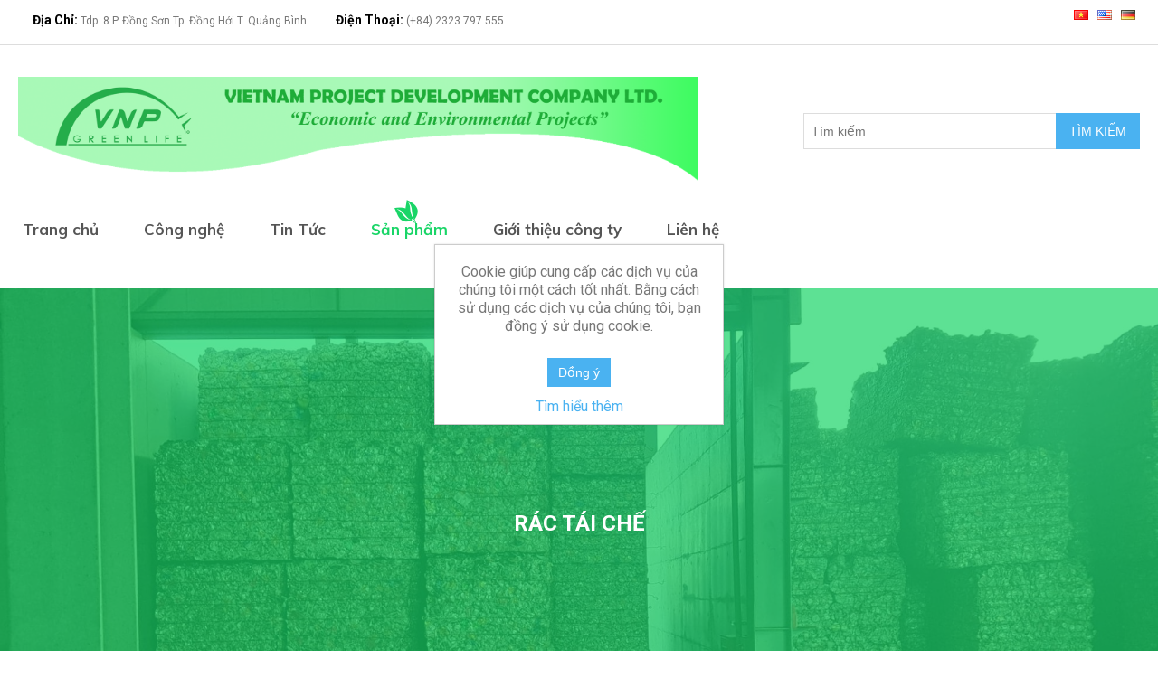

--- FILE ---
content_type: text/html; charset=utf-8
request_url: http://vnp-vietnam.vn/r%C3%A1c-t%C3%A1i-ch%E1%BA%BF-3
body_size: 31833
content:


<!DOCTYPE html>
<html class="html-topic-page">
<head>
    <title>VNP - Green Life</title>
    <meta http-equiv="Content-type" content="text/html;charset=UTF-8" />
    <meta name="description" content="" />
    <meta name="keywords" content="" />
    <meta name="generator" content="nopCommerce" />
    <meta name="viewport" content="width=device-width, initial-scale=1" />
    <link rel="dns-prefetch" href="http://fonts.googleapis.com/">
    <link rel="dns-prefetch" href="http://s.w.org/">
    <link rel="stylesheet" href="//fonts.googleapis.com/css?family=Roboto:400,400italic,100,100italic,300,300italic,500,500italic,700,700italic,900,900italic&amp;subset=latin-ext,vietnamese">
    <link rel="stylesheet" href="//maxcdn.bootstrapcdn.com/font-awesome/4.6.3/css/font-awesome.min.css">
    <link rel="stylesheet" href="//fonts.googleapis.com/css?family=Roboto+Slab:400">
    <link rel="stylesheet" href="//fonts.googleapis.com/css?family=Montserrat:400,700|Muli:700,800&amp;subset=vietnamese">
    
    
    
    
    
    <link href="/Themes/EcoTech/Content/plugins/swiper/css/swiper.min.css" rel="stylesheet" type="text/css" />
<link href="/Content/jquery-ui-themes/smoothness/jquery-ui-1.10.3.custom.min.css" rel="stylesheet" type="text/css" />
<link href="/Themes/EcoTech/Content/css/owl.carousel.min.css" rel="stylesheet" type="text/css" />
<link href="/Themes/EcoTech/Content/css/lineariconsPro.css" rel="stylesheet" type="text/css" />
<link href="/Themes/EcoTech/Content/css/linearicons.css" rel="stylesheet" type="text/css" />
<link href="/Themes/EcoTech/Content/css/cherry.css" rel="stylesheet" type="text/css" />
<link href="/Themes/EcoTech/Content/css/grid.css" rel="stylesheet" type="text/css" />
<link href="/Themes/EcoTech/Content/css/styles.css" rel="stylesheet" type="text/css" />

    <script src="/Scripts/jquery-1.10.2.min.js" type="text/javascript"></script>
<script src="/Scripts/jquery.validate.min.js" type="text/javascript"></script>
<script src="/Scripts/jquery.validate.unobtrusive.min.js" type="text/javascript"></script>
<script src="/Scripts/jquery-ui-1.10.3.custom.min.js" type="text/javascript"></script>
<script src="/Scripts/jquery-migrate-1.2.1.min.js" type="text/javascript"></script>
<script src="/Scripts/public.common.js" type="text/javascript"></script>
<script src="/Scripts/public.ajaxcart.js" type="text/javascript"></script>
<script src="/Themes/EcoTech/Content/js/owl.carousel.min.js" type="text/javascript"></script>
<script src="/Themes/EcoTech/Content/plugins/swiper/js/swiper.min.js" type="text/javascript"></script>

    
    
    
    
    
<link rel="shortcut icon" href="http://vnp-vietnam.vn/favicon.ico" />
    <!--Powered by nopCommerce - http://www.nopCommerce.com-->
</head>
<body>
    



<div class="ajax-loading-block-window" style="display: none">
</div>
<div id="dialog-notifications-success" title="Thông báo" style="display:none;">
</div>
<div id="dialog-notifications-error" title="Lỗi" style="display:none;">
</div>
<div id="dialog-notifications-warning" title="Cảnh báo" style="display:none;">
</div>
<div id="bar-notification" class="bar-notification">
    <span class="close" title="Đóng">&nbsp;</span>
</div>




<!--[if lte IE 7]>
    <div style="clear:both;height:59px;text-align:center;position:relative;">
        <a href="http://www.microsoft.com/windows/internet-explorer/default.aspx" target="_blank">
            <img src="/Themes/EcoTech/Content/images/ie_warning.jpg" height="42" width="820" alt="You are using an outdated browser. For a faster, safer browsing experience, upgrade for free today." />
        </a>
    </div>
<![endif]-->


<div class="master-wrapper-page">
    
    <div class="header">
    
    <div class="header-upper">
        <div class="header-selectors-wrapper">
            
<div class="header-links">
    <ul>
        <li>
            <span><strong style="font-size:14px; color:black;">Địa Chỉ: </strong>Tdp. 8 P. Đồng Sơn Tp. Đồng Hới T. Quảng B&#236;nh</span>
        </li>
        <li>
            <span><strong style="font-size:14px; color:black;">Điện Thoại: </strong>(+84) 2323 797 555</span>
        </li>
    </ul>
</div>

        </div>
        <div class="header-links-wrapper">
            
            
                <div class="language-selector">
            <ul class="language-list">
                    <li>
                        <a href="/changelanguage/2?returnurl=%2fr%c3%a1c-t%c3%a1i-ch%e1%ba%bf-3" title="VietNam">
                            <img title='VietNam' alt='VietNam'  class=selected
                                 src="/Content/Images/flags/vn.png " />
                        </a>
                    </li>
                    <li>
                        <a href="/changelanguage/1?returnurl=%2fr%c3%a1c-t%c3%a1i-ch%e1%ba%bf-3" title="English">
                            <img title='English' alt='English' 
                                 src="/Content/Images/flags/us.png " />
                        </a>
                    </li>
                    <li>
                        <a href="/changelanguage/3?returnurl=%2fr%c3%a1c-t%c3%a1i-ch%e1%ba%bf-3" title="German">
                            <img title='German' alt='German' 
                                 src="/Content/Images/flags/de.png " />
                        </a>
                    </li>
            </ul>

    </div>

            
        </div>
    </div>
    <div class="header-lower">
        <div class="header-logo">
            <a href="/">
    <img title="" alt="VNP - Green Life" src="http://www.vnp-vietnam.vn/content/images/thumbs/0000062.png">
</a>
        </div>
        <div class="search-box store-search-box">
            <form action="/search" id="small-search-box-form" method="get">    <input type="text" class="search-box-text" id="small-searchterms" autocomplete="off" name="q" placeholder="Tìm kiếm" />
    <input type="submit" class="button-1 search-box-button" value="Tìm kiếm" />
        <script type="text/javascript">
            $("#small-search-box-form").submit(function(event) {
                if ($("#small-searchterms").val() == "") {
                    alert('Vui lòng nhập từ khóa tìm kiếm');
                    $("#small-searchterms").focus();
                    event.preventDefault();
                }
            });
        </script>
        
            <script type="text/javascript">
                $(document).ready(function() {
                    $('#small-searchterms').autocomplete({
                            delay: 500,
                            minLength: 3,
                            source: '/catalog/searchtermautocomplete',
                            appendTo: '.search-box',
                            select: function(event, ui) {
                                $("#small-searchterms").val(ui.item.label);
                                setLocation(ui.item.producturl);
                                return false;
                            }
                        })
                        .data("ui-autocomplete")._renderItem = function(ul, item) {
                            var t = item.label;
                            //html encode
                            t = htmlEncode(t);
                            return $("<li></li>")
                                .data("item.autocomplete", item)
                                .append("<a><span>" + t + "</span></a>")
                                .appendTo(ul);
                        };
                });
            </script>
        
</form>
        </div>
    </div>
</div>

    <script type="text/javascript">
        AjaxCart.init(false, '.header-links .cart-qty', '.header-links .wishlist-qty', '#flyout-cart');
    </script>
    <div class="header-menu">
        


<ul class="top-menu">
    
        <li ><a href="/">Trang chủ</a></li>

    <li >
            <a href="/Page/List?pageGroupId=1">C&#244;ng nghệ</a>
                        <ul class="sub-menu">
    <li >
            <a href="/%C4%91i%E1%BB%87n-m%E1%BA%B7t-tr%E1%BB%9Di">ĐIỆN MẶT TRỜI</a>
        
    </li>
    <li >
            <a href="/%C4%91i%E1%BB%87n-gi%C3%B3">ĐIỆN GI&#211;</a>
        
    </li>
    <li >
            <a href="/x%E1%BB%AD-l%C3%BD-r%C3%A1c-2">XỬ L&#221; R&#193;C</a>
        
    </li>
    <li >
            <a href="/s%E1%BA%A3n-xu%E1%BA%A5t-%C4%91i%E1%BB%87n-2">SẢN XUẤT ĐIỆN</a>
        
    </li>
    <li >
            <a href="/s%E1%BA%A3n-xu%E1%BA%A5t-ph%C3%A2n-b%C3%B3n-kho%C3%A1ng-h%E1%BB%AFu-c%C6%A1-2">SẢN XUẤT PH&#194;N B&#211;N KHO&#193;NG HỮU CƠ</a>
        
    </li>
    <li >
            <a href="/h%E1%BB%87-th%E1%BB%91ng-nh%C3%A0-m%C3%A0ng-c%C3%B4ng-ngh%E1%BB%87-cao-3">HỆ THỐNG NH&#192; M&#192;NG C&#212;NG NGHỆ CAO</a>
        
    </li>
                </ul>

    </li>
    <li >
            <a href="/Page/List?pageGroupId=3">Tin Tức</a>
                        <ul class="sub-menu">
    <li >
            <a href="/ch%E1%BB%A7-t%E1%BB%8Bch-ubnd-t%E1%BB%89nh-qu%E1%BA%A3ng-b%C3%ACnh-th%C4%83m-nh%C3%A0-m%C3%A1y-x%E1%BB%AD-l%C3%BD-r%C3%A1c-th%E1%BA%A3i">Chủ tịch UBND tỉnh Quảng B&#236;nh thăm nh&#224; m&#225;y xử l&#253; r&#225;c thải </a>
        
    </li>
    <li >
            <a href="/th%E1%BB%A7-t%C6%B0%E1%BB%9Bng-ch%C3%ADnh-ph%E1%BB%A7-nguy%E1%BB%85n-xu%C3%A2n-ph%C3%BAc-th%C4%83m-v%C3%A0-l%C3%A0m-vi%E1%BB%87c-t%E1%BA%A1i-nh%C3%A0-m%C3%A1y-vnp">Thủ tướng Ch&#237;nh phủ Nguyễn Xu&#226;n Ph&#250;c thăm v&#224; l&#224;m việc tại nh&#224; m&#225;y VNP</a>
        
    </li>
    <li >
            <a href="/ch%E1%BB%A7-t%E1%BB%8Bch-ubnd-t%E1%BB%89nh-qu%E1%BA%A3ng-b%C3%ACnh-th%C4%83m-ng%C6%B0%E1%BB%9Di-lao-%C4%91%E1%BB%99ng-nh%C3%A2n-ng%C3%A0y-qu%E1%BB%91c-t%E1%BA%BF-lao-%C4%91%E1%BB%99ng">Chủ tịch UBND tỉnh Quảng B&#236;nh thăm người lao động nh&#226;n ng&#224;y quốc tế lao động</a>
        
    </li>
    <li >
            <a href="/nh%C3%A0-m%C3%A1y-x%E1%BB%AD-l%C3%BD-r%C3%A1c-th%E1%BA%A3i-hi%E1%BB%87n-%C4%91%E1%BA%A1i-nh%E1%BA%A5t-t%E1%BB%89nh-thi%E1%BA%BFu-r%C3%A1c-%C4%91%E1%BB%83-x%E1%BB%AD-l%C3%BD">Nh&#224; m&#225;y xử l&#253; r&#225;c thải hiện đại nhất tỉnh thiếu r&#225;c để xử l&#253;</a>
        
    </li>
    <li >
            <a href="/kh%E1%BB%9Fi-c%C3%B4ng-x%C3%A2y-d%E1%BB%B1ng-nh%C3%A0-m%C3%A1y-t%C3%A1i-ch%E1%BA%BF-r%C3%A1c-l%E1%BB%9Bn-nh%E1%BA%A5t-qu%E1%BA%A3ng-b%C3%ACnh-2">Khởi c&#244;ng x&#226;y dựng nh&#224; m&#225;y t&#225;i chế r&#225;c lớn nhất Quảng B&#236;nh</a>
        
    </li>
    <li >
            <a href="/t%E1%BB%8Da-%C4%91%C3%A0m-2010-t%E1%BA%A1i-c%C3%B4ng-ty-tnhh-ph%C3%A1t-tri%E1%BB%83n-d%E1%BB%B1-%C3%A1n-vi%E1%BB%87t-nam">TỌA Đ&#192;M 20/10 TẠI C&#212;NG TY TNHH PH&#193;T TRIỂN DỰ &#193;N VIỆT NAM</a>
        
    </li>
    <li >
            <a href="/ho%C3%A0n-th%C3%A0nh-c%C3%B4ng-tr%C3%ACnh-%C4%91i%E1%BB%87n-m%E1%BA%B7t-tr%E1%BB%9Di">HO&#192;N TH&#192;NH C&#212;NG TR&#204;NH ĐIỆN MẶT TRỜI</a>
        
    </li>
    <li >
            <a href="/tin-tuy%E1%BB%83n-d%E1%BB%A5ng">TIN TUYỂN DỤNG</a>
        
    </li>
    <li >
            <a href="/m%E1%BB%9F-c%E1%BB%ADa-cho-kh%C3%A1ch-v%C3%A0o-tham-quan-khu-n%C3%B4ng-nghi%E1%BB%87p-%E1%BB%A9ng-d%E1%BB%A5ng-c%C3%B4ng-ngh%E1%BB%87-cao">MỞ CỬA CHO KH&#193;CH V&#192;O THAM QUAN KHU N&#212;NG NGHIỆP ỨNG DỤNG C&#212;NG NGHỆ CAO</a>
        
    </li>
    <li >
            <a href="/ch%E1%BB%A7-t%E1%BB%8Bch-ubnd-t%E1%BB%89nh-l%C3%A0m-vi%E1%BB%87c-v%E1%BB%9Bi-nh%C3%A0-m%C3%A1y-ph%C3%A2n-lo%E1%BA%A1i-x%E1%BB%AD-l%C3%BD-r%C3%A1c-th%E1%BA%A3i-s%E1%BA%A3n-xu%E1%BA%A5t-biogas-v%C3%A0-ph%C3%A2n-b%C3%B3n-kho%C3%A1ng-h%E1%BB%AFu-c%C6%A1">CHỦ TỊCH UBND TỈNH L&#192;M VIỆC VỚI NH&#192; M&#193;Y PH&#194;N LOẠI, XỬ L&#221; R&#193;C THẢI, SẢN XUẤT BIOGAS V&#192; PH&#194;N B&#211;N KHO&#193;NG HỮU CƠ</a>
        
    </li>
    <li >
            <a href="/b%E1%BB%99-tr%C6%B0%E1%BB%9Dn-b%E1%BB%99-tnmt-th%C4%83m-nh%C3%A0-m%C3%A1y-ph%C3%A2n-lo%E1%BA%A1i-v%C3%A0-x%E1%BB%AD-l%C3%BD-r%C3%A1c-th%E1%BA%A3i-t%E1%BA%A1i-qu%E1%BA%A3ng-b%C3%ACnh">BỘ TRƯỜN BỘ TN&amp;MT THĂM NH&#192; M&#193;Y PH&#194;N LOẠI V&#192; XỬ L&#221; R&#193;C THẢI TẠI QUẢNG B&#204;NH</a>
        
    </li>
    <li >
            <a href="/%C4%91%C3%B3ng-%C4%91i%E1%BB%87n-h%C3%B2a-l%C6%B0%E1%BB%9Bi-h%E1%BB%87-th%E1%BB%91ng-%C4%91i%E1%BB%87n-m%E1%BA%B7t-tr%E1%BB%9Di">Đ&#211;NG ĐIỆN H&#210;A LƯỚI HỆ THỐNG ĐIỆN MẶT TRỜI</a>
        
    </li>
    <li >
            <a href="/tin-tuy%E1%BB%83n-d%E1%BB%A5ng-2">TIN TUYỂN DỤNG</a>
        
    </li>
                </ul>

    </li>
    <li class="actived current-active-item">
            <a href="/Page/List?pageGroupId=2">Sản phẩm</a>
                        <ul class="sub-menu">
    <li >
            <a href="/n%C3%B4ng-s%E1%BA%A3n-s%E1%BA%A1ch-3">N&#212;NG SẢN SẠCH</a>
        
    </li>
    <li >
            <a href="/ph%C3%A2n-b%C3%B3n-depot-pland">PH&#194;N B&#211;N DEPOT-PLAND&#174;</a>
        
    </li>
    <li >
            <a href="/%C4%91i%E1%BB%87n-th%C6%B0%C6%A1ng-ph%E1%BA%A9m-3">ĐIỆN THƯƠNG PHẨM</a>
        
    </li>
    <li >
            <a href="/r%C3%A1c-t%C3%A1i-ch%E1%BA%BF-3">R&#193;C T&#193;I CHẾ</a>
        
    </li>
    <li >
            <a href="/v%C6%B0%E1%BB%9Dn-hoa-c%E1%BA%A9m-t%C3%BA-c%E1%BA%A7u">VƯỜN HOA CẨM T&#218; CẦU</a>
        
    </li>
                </ul>

    </li>
            <li ><a href="/gi%E1%BB%9Bi-thi%E1%BB%87u-c%C3%B4ng-ty">Giới thiệu c&#244;ng ty</a></li>
                                    <li ><a href="/contactus">Liên hệ</a></li>
    
</ul>

    <div class="menu-toggle">Danh mục</div>
    <ul class="top-menu mobile">
        
            <li><a href="/">Trang chủ</a></li>
                    <li><a href="/Page/List?pageGroupId=1">C&#244;ng nghệ</a></li>
            <li><a href="/Page/List?pageGroupId=3">Tin Tức</a></li>
            <li><a href="/Page/List?pageGroupId=2">Sản phẩm</a></li>
        
            <li><a href="/gi%E1%BB%9Bi-thi%E1%BB%87u-c%C3%B4ng-ty">Giới thiệu c&#244;ng ty</a></li>
                                                                    <li><a href="/contactus">Liên hệ</a></li>
        
    </ul>
    <script type="text/javascript">
        $(document).ready(function () {
            $('.menu-toggle').click(function () {
                $(this).siblings('.top-menu.mobile').slideToggle('slow');
            });
            $('.top-menu.mobile .sublist-toggle').click(function () {
                $(this).siblings('.sublist').slideToggle('slow');
            });
        });
    </script>





    </div>
    <div class="master-wrapper-content">
        

        <div class="master-column-wrapper">
            
<div class="center-1">
    
    
<article class="cherry-services type-cherry-services status-publish has-post-thumbnail hentry cherry-services_category-our-services has-thumb">
    <div class="cherry-services services-wrap template-single">
        <div id="services-298" class="services-single-item clearfix odd">
            <div class="single-service-header">
                <div class="post-thumbnail">
                    <div class="image_wrap">
                        <div class="services-macros">
                            <img width="1920" height="685" src="http://vnp-vietnam.vn/content/images/thumbs/0000173_rac-tai-che.jpeg" class="avatar wp-post-image" alt="Biofuel Energy" srcset="http://vnp-vietnam.vn/content/images/thumbs/0000173_rac-tai-che.jpeg 1920w, http://vnp-vietnam.vn/content/images/thumbs/0000173_rac-tai-che.jpeg 886w" sizes="(max-width: 1920px) 100vw, 1920px">
                        </div>
                    </div>
                </div>
                <div class="container">
                    <div class="row">
                        <div class="col-xs-12 col-lg-12 col-xl-8 col-xl-push-2 col-lg-push-0">
                            <div class="title_wrap">
                                <h2 class="services-macros">R&#193;C T&#193;I CHẾ</h2>
                            </div>
                        </div>
                    </div>
                </div>
            </div>
            <div class="content_wrap">
                <div class="services-macros">
                    <div class="tm_builder_outer_content" id="tm_builder_outer_content">
                        <div class="tm_builder_inner_content tm_pb_gutters3">
                            <div class="tm_pb_section  tm_pb_section_0 tm_section_regular tm_section_transparent">
                                <div class="container">
                                    <div class="row tm_pb_row tm_pb_row_0">
                                        <div class="col-xs-12 col-sm-12 col-md-6 col-lg-6 col-xl-6 tm_pb_vertical_alligment_start">
                                            <div class="tm_pb_text tm_pb_module tm_pb_bg_layout_light tm_pb_text_align_left  tm_pb_text_0">
                                                <p style="text-align: justify; padding-left: 30px;"><span style="font-family: 'times new roman', times; font-size: 11pt;">Rác thải sinh hoạt được tách lọc, phân loại thành nhiều dòng chất thải khác nhau. Hỗn hợp chất thải sau phân loại bao gồm các nhóm sau:</span></p>
<p style="text-align: justify; padding-left: 30px;"><span style="font-family: 'times new roman', times; font-size: 11pt;">- Thành phần chất thải dẻo (túi nilon, nhựa, cao su...) được tận thu. Một phần xuất bán và một phần phục vụ vận hành dây chuyền nhiệt phân.</span></p>
<p style="text-align: justify; padding-left: 30px;"><span style="font-family: 'times new roman', times; font-size: 11pt;"><img style="undefined" src="/Content/Images/uploaded/SẢN PHẨM/NHỰA TÁI CHẾ.jpg" alt="" width="638" height="359" /></span></p>
<p style="padding-left: 30px; text-align: center;"><span style="font-family: 'times new roman', times; font-size: 11pt;"><em>Chất thải dẻo được phân loại và đóng kiện.</em></span></p>
<p style="text-align: justify; padding-left: 30px;"><span style="font-family: 'times new roman', times; font-size: 11pt;"><em>- </em>Thành phần kim loại (sắt, thép, kim loại màu...) được tận thu.</span></p>
<p style="text-align: justify; padding-left: 30px;"><span style="font-family: 'times new roman', times; font-size: 11pt;"><img src="/Content/Images/uploaded/SẢN PHẨM/NHÔM 1.jpg" alt="" width="644" height="362" /></span></p>
<p style="padding-left: 30px; text-align: center;"><span style="font-family: 'times new roman', times; font-size: 11pt;"><em>Sắt, kim loại được phân loại và đóng kiện.</em></span></p>
<p style="text-align: justify; padding-left: 30px;"><span style="font-family: 'times new roman', times; font-size: 11pt;"><em>- </em>Phần chất thải hữu cơ dễ phân hủy cùng với việc bổ sung một phần các phụ phẩm nông nghiệp được lên men tạo khí sinh học phục vụ vận hành nhà máy phát điện kết nối lưới điện quốc gia.</span></p>
<p style="text-align: justify; padding-left: 30px;"><span style="font-family: 'times new roman', times; font-size: 11pt;">- Chất thải cá biệt, chất vô cơ (vỏ trai, ốc,...) được chôn lấp.</span></p>
<p style="text-align: justify; padding-left: 30px;"><span style="font-family: 'times new roman', times; font-size: 11pt;">- Chất thải xây dụng-xà bần (gạch đá, bê tông) chiếm khoảng 7-10% khối lượng rác thu gom: Trước mắt chôn lấp, khi có điều kiện phù hợp chúng tôi sẽ đầu tư dây chuyền sản xuất gạch không nung.</span></p>
                                            </div> <!-- .tm_pb_text -->
                                        </div> <!-- .tm_pb_column --><div class="col-xs-12 col-sm-12 col-md-6 col-lg-6 col-xl-6 tm_pb_vertical_alligment_start">
                                            <div class="tm_pb_blurb tm_pb_bg_layout_light tm_pb_text_align_left tm_pb_blurb_position_left tm_pb_module">
                                                <div class="tm_pb_blurb_content">
                                                    <div class="tm_pb_main_blurb_image"><span class="tm-pb-icon tm-waypoint tm_pb_animation_top tm-pb-icon-circle tm-animated" style="color: #ffffff; background-color: #19d567;" data-icon=""></span></div>	<div class="tm_pb_blurb_container">
                                                        <h4>Hành tinh xanh - cuộc sống xanh</h4>		<div class="tm_pb_blurb_content">
                                                            <p>
                                                                page.content1
                                                            </p>
                                                        </div>
                                                    </div>
                                                </div> <!-- .tm_pb_blurb_content -->
                                            </div><!-- .tm_pb_blurb --><div class="tm_pb_blurb tm_pb_bg_layout_light tm_pb_text_align_left tm_pb_blurb_position_left tm_pb_module">
                                                <div class="tm_pb_blurb_content">
                                                    <div class="tm_pb_main_blurb_image"><span class="tm-pb-icon tm-waypoint tm_pb_animation_top tm-pb-icon-circle tm-animated" style="color: #ffffff; background-color: #19d567;" data-icon=""></span></div>	<div class="tm_pb_blurb_container">
                                                        <h4>Làm sạch môi trường</h4>		<div class="tm_pb_blurb_content">
                                                            <p>
                                                                page.content2
                                                            </p>
                                                        </div>
                                                    </div>
                                                </div> <!-- .tm_pb_blurb_content -->
                                            </div><!-- .tm_pb_blurb --><div class="tm_pb_blurb tm_pb_bg_layout_light tm_pb_text_align_left tm_pb_blurb_position_left tm_pb_module">
                                                <div class="tm_pb_blurb_content">
                                                    <div class="tm_pb_main_blurb_image"><span class="tm-pb-icon tm-waypoint tm_pb_animation_top tm-pb-icon-circle tm-animated" style="color: #ffffff; background-color: #19d567;" data-icon=""></span></div>	<div class="tm_pb_blurb_container">
                                                        <h4>Nâng cao chất lượng cuộc sống</h4>		<div class="tm_pb_blurb_content">
                                                            <p>
                                                                page.content3
                                                            </p>
                                                        </div>
                                                    </div>
                                                </div> <!-- .tm_pb_blurb_content -->
                                            </div><!-- .tm_pb_blurb -->
                                        </div> <!-- .tm_pb_column -->

                                    </div> <!-- .tm_pb_row -->
                                </div>
                            </div> <!-- .tm_pb_section -->
                        </div>
                    </div>
                </div>
            </div>
            
        </div><!--/.services-item-->
    </div>
</article>

    
</div>

        </div>
        
    </div>
    <div class="footer">
    <div class="footer-upper">
        <div class="footer-block information">
            <div class="title">
                <strong>Thông tin</strong>
            </div>
            <ul class="list">
                    <li><a href="/sitemap">Sơ đồ trang</a></li>
                                    <li><a href="/gi%E1%BB%9Bi-thi%E1%BB%87u-c%C3%B4ng-ty">Giới thiệu c&#244;ng ty</a></li>
                <li><a href="/contactus">Liên hệ</a></li>
            </ul>
        </div>
        <div class="footer-block customer-service">
            <div class="title">
                <strong>Chăm sóc khách hàng</strong>
            </div>
            <ul class="list">
                <li><a href="/search">Tìm kiếm</a> </li>
                                                                                                            </ul>
        </div>
        <div class="footer-block my-account">
            <div class="title">
                <strong>Tài khoản của tôi</strong>
            </div>
            <ul class="list">
                <li><a href="/customer/info">Tài khoản của tôi</a></li>
                <li><a href="/order/history">Đơn đặt hàng</a></li>
                <li><a href="/customer/addresses">Sổ địa chỉ</a></li>
                    <li><a href="/cart">Giỏ hàng</a></li>
                                    <li><a href="/wishlist">Sản phẩm yêu thích</a></li>
                                    <li><a href="/vendor/apply">Trở thành nhà phân phối</a></li>
                            </ul>
        </div>
        <div class="footer-block follow-us">
            <div class="social">
                <div class="title">
                    <strong>Kết nối với chúng tôi</strong>
                </div>
                <ul class="networks">
		<li class="facebook"><a href="https://www.facebook.com/VNPGreenlife" target="_blank">Facebook</a></li>
					<li class="youtube"><a href="https://www.youtube.com/watch?v=P-RSXegnAr0" target="_blank">YouTube</a></li>
	</ul>
            </div>
            <div class="newsletter">
    <div class="title">
        <strong>Bản tin</strong>
    </div>
    <div class="newsletter-subscribe" id="newsletter-subscribe-block">
        <div class="newsletter-email">
            <input class="newsletter-subscribe-text" id="newsletter-email" name="NewsletterEmail" placeholder="Email của bạn..." type="text" value="" />
            <input type="button" value="Nhận ưu đãi" id="newsletter-subscribe-button" class="button-1 newsletter-subscribe-button" />
        </div>
        <div class="newsletter-validation">
            <span id="subscribe-loading-progress" style="display: none;" class="please-wait">Vui lòng đợi trong giây lát...</span>
            <span class="field-validation-valid" data-valmsg-for="NewsletterEmail" data-valmsg-replace="true"></span>
        </div>
    </div>
    <div class="newsletter-result" id="newsletter-result-block"></div>
    <script type="text/javascript">
        function newsletter_subscribe(subscribe) {
            var subscribeProgress = $("#subscribe-loading-progress");
            subscribeProgress.show();
            var postData = {
                subscribe: subscribe,
                email: $("#newsletter-email").val()
            };
            $.ajax({
                cache: false,
                type: "POST",
                url: "/subscribenewsletter",
                data: postData,
                success: function(data) {
                    subscribeProgress.hide();
                    $("#newsletter-result-block").html(data.Result);
                    if (data.Success) {
                        $('#newsletter-subscribe-block').hide();
                        $('#newsletter-result-block').show();
                    } else {
                        $('#newsletter-result-block').fadeIn("slow").delay(2000).fadeOut("slow");
                    }
                },
                error: function(xhr, ajaxOptions, thrownError) {
                    alert('Failed to subscribe.');
                    subscribeProgress.hide();
                }
            });
        }

        $(document).ready(function () {
            $('#newsletter-subscribe-button').click(function () {
                    newsletter_subscribe('true');
            });
            $("#newsletter-email").keydown(function (event) {
                if (event.keyCode == 13) {
                    $("#newsletter-subscribe-button").click();
                    return false;
                }
            });
        });
    </script>
</div>

        </div>
    </div>
    <div class="footer-lower">
        <div class="footer-info">
            <span class="footer-disclaimer">© 2026 - Bản quyền thuộc về VNP - Green Life</span>
        </div>
            <div class="footer-powered-by">
                
                Powered by <a href="http://www.nopcommerce.com/">nopCommerce</a>
            </div>
        
    </div>
    
</div>
<script type="text/javascript">
    $(document).ready(function () {
        $('.footer-block .title').click(function () {
            var e = window, a = 'inner';
            if (!('innerWidth' in window)) {
                a = 'client';
                e = document.documentElement || document.body;
            }
            var result = { width: e[a + 'Width'], height: e[a + 'Height'] };
            if (result.width < 769) {
                $(this).siblings('.list').slideToggle('slow');
            }
        });
    });
</script>
<script type="text/javascript">
    $(document).ready(function () {
        $('.block .title').click(function () {
            var e = window, a = 'inner';
            if (!('innerWidth' in window)) {
                a = 'client';
                e = document.documentElement || document.body;
            }
            var result = { width: e[a + 'Width'], height: e[a + 'Height'] };
            if (result.width < 1001) {
                $(this).siblings('.listbox').slideToggle('slow');
            }
        });
    });
</script>
</div>


<script type="text/javascript">
    $(document).ready(function () {
        $('#eu-cookie-bar-notification').show();

        $('#eu-cookie-ok').click(function () {
            $.ajax({
                cache: false,
                type: 'POST',
                url: '/eucookielawaccept',
                dataType: 'json',
                success: function (data) {
                    $('#eu-cookie-bar-notification').hide();
                },
                failure: function () {
                    alert('Cannot store value');
                }
            });
    });
    });
</script>
<div id="eu-cookie-bar-notification" class="eu-cookie-bar-notification">
    <div class="content">
        <div class="text">Cookie giúp cung cấp các dịch vụ của chúng tôi một cách tốt nhất. Bằng cách sử dụng các dịch vụ của chúng tôi, bạn đồng ý sử dụng cookie.</div>
        <div class="buttons-more">
            <button type="button" class="ok-button button-1" id="eu-cookie-ok">Đồng ý</button>
            <a class="learn-more" href="/privacy-notice">Tìm hiểu thêm</a>
        </div>
    </div>
</div>

    
    
    
</body>
</html>


--- FILE ---
content_type: text/css
request_url: http://vnp-vietnam.vn/Themes/EcoTech/Content/css/cherry.css
body_size: 80254
content:
.sub-menu {
    position: absolute;
    z-index: 999;
    /*left: -999em;*/
    opacity: 0;
    visibility: hidden;
    -webkit-transform: translateY(30px);
    -ms-transform: translateY(30px);
    transform: translateY(30px);
    -webkit-transition-duration: 200ms;
    -o-transition-duration: 200ms;
    transition-duration: 200ms;
    -webkit-transition-timing-function: linear;
    -o-transition-timing-function: linear;
    transition-timing-function: linear;
    -webkit-transition-property: opacity, visibility, -webkit-transform;
    transition-property: opacity, visibility, -webkit-transform;
    -o-transition-property: transform, opacity, visibility;
    transition-property: transform, opacity, visibility;
    transition-property: transform, opacity, visibility, -webkit-transform;
    background: #e3e1e1;
    padding: 26px 0;
}
.sub-menu > li > a:hover{
    color: #19d567;
}
.top-menu li:hover > ul {
		-webkit-transform: translateY(0);
		-ms-transform: translateY(0);
		transform: translateY(0);
		visibility: visible;
		opacity: 1;
        /*left: calc(100% + 1px);*/
}
.sub-menu > li > a {
    width: 220px;
    padding: 4px 30px 4px 35px;
    font-size: 17px;
    letter-spacing: normal;
    text-transform: capitalize;
}
.tm_pb_slider.invert .tm_pb_slide_description .tm_pb_slide_title {
    font-family: Muli, sans-serif;
    color: #ffffff;
}
.tm_pb_slide .tm_pb_slide_overlay_container {
    background-color: rgba(0,0,0,0.5);
    z-index: 1;
    position: absolute;
    width: 100%;
    height: 100%;
    left: 0;
    top: 0;
}
.tm_pb_slider .tm_pb_slide:first-child {
    display: list-item;
}
.tm_pb_slider {
    position: relative;
    overflow: hidden;
}
.tm_pb_slider .tm_pb_slide {
    background-position: center;
    background-repeat: no-repeat;
    -webkit-background-size: 100%;
    -moz-background-size: 100%;
    background-size: 100%;
    -moz-background-size: cover;
    -webkit-background-size: cover;
    background-size: cover;
    display: none;
    float: left;
    margin-right: -100%;
    position: relative;
    width: 100%;
    text-align: center;
    -webkit-box-shadow: inset 0 0 10px rgba(0, 0, 0, 0.1);
    -moz-box-shadow: inset 0 0 10px rgba(0, 0, 0, 0.1);
    box-shadow: inset 0 0 10px rgba(0, 0, 0, 0.1);
    list-style: none !important;
}
.tm_pb_slide {
    padding: 0 6%;
}
.tm_pb_slider_fullwidth_off .tm_pb_container {
    width: 100% !important;
}
.tm_pb_slider .tm_pb_container {
    width: 80%;
    max-width: 1080px;
    margin: 0 auto;
    position: relative;
    z-index: 2;    
    padding-left: 1.5625rem;
    padding-right: 1.5625rem;
}
#top_slider.tm_pb_slider .tm_pb_slides .tm_pb_slide_description {
    text-align: center;
    line-height: 1.5;
    padding-left: 0;
    padding-right: 0;
}
.tm_pb_slider_fullwidth_off .tm_pb_slide_description {
    padding: 16% 8%;
    width: auto;
    margin: auto;
}
.tm_pb_slider .tm_pb_slide_description .tm_pb_slide_title {
    font-size: 32px;
    font-size: 2rem;
    letter-spacing: 0.04em;
    margin-bottom: 34px;
    position: relative;
    word-wrap: break-word;
    overflow-wrap: break-word;
    -webkit-hyphens: none;
    -ms-hyphens: none;
    hyphens: none;
    line-height: 1.2;
    font-weight: 800;
}
.tm_pb_slide_description h2 {
    line-height: 1em;
    padding-bottom: 10px;
}
.tm_pb_slider .tm_pb_more_button {
    margin-top: 15px;
    margin-left: 0;
}
@media only screen and (max-width: 1440px) and (min-width: 992px) {
    .tm_pb_slider .tm_pb_slide_description {
        padding-top: 5%;
        padding-bottom: 10%;
    }
}
@media (min-width: 768px) {
    .tm_pb_slider .tm_pb_more_button {
        margin-top: 63px;
    }
}
@media (min-width: 992px) {
    .tm_pb_slider .tm_pb_slide_description .tm_pb_slide_title {
        font-size: 36px;
        font-size: 2rem;
    }
}
@media (min-width: 1441px) {
	.tm_pb_slider.tm_pb_module .tm_pb_slide_description .tm_pb_slide_title,
	.tm_pb_slider .tm_pb_slide_description .tm_pb_slide_title {
		font-size: 100px;
		font-size: 6.25rem;
	}
}

@media (min-width: 1441px) {
	.tm_pb_slider.tm_pb_module .tm_pb_slide_description,
	.tm_pb_slider .tm_pb_slide_description {
		padding: 14.3% 0 21.3%;
	}
}

.tm_pb_slider:hover .tm-pb-arrow-prev {
	left: 0;
	opacity: 0.6;
}

.tm_pb_slider:hover .tm-pb-arrow-next {
	right: 0;
	opacity: 0.6;
}
.tm_pb_slider .tm-pb-arrow-prev:hover,
.tm_pb_slider .tm-pb-arrow-next:hover {
	opacity: 1;
}
.tm-pb-slider-arrows {
    color: rgb(200,200,200);
}
.tm_pb_slider .tm-pb-arrow-prev:before {
	content: '\e93b';
}
.tm_pb_slider .tm-pb-arrow-next:before {
	content: '\e93c';
}
.tm_pb_slider .tm-pb-arrow-prev, .tm_pb_slider .tm-pb-arrow-next {
    border-top-right-radius: 25px;
    border-bottom-right-radius: 25px;
    font-family: 'Linearicon';
    speak: none;
    font-style: normal;
    font-weight: normal;
    font-variant: normal;
    text-transform: none;
    line-height: 1;
    -webkit-font-feature-settings: "liga";
    -moz-font-feature-settings: "liga=1";
    -moz-font-feature-settings: "liga";
    -ms-font-feature-settings: "liga" 1;
    -o-font-feature-settings: "liga";
    font-feature-settings: "liga";
    -webkit-font-smoothing: antialiased;
    -moz-osx-font-smoothing: grayscale;
    line-height: 50px;
    width: 50px;
    height: 50px;
    text-align: center;
    margin-top: -25px;
    background: transparent;
    display: inline-block;
    opacity: 0;
    font-size: 40px;
    font-size: 2.5rem;
}
#top_slider .tm-pb-arrow-prev,
#top_slider .tm-pb-arrow-next{text-rendering:auto;-webkit-font-smoothing:antialiased;-moz-osx-font-smoothing:grayscale;position:absolute;top:50%;z-index:100;color:#fff;margin-top:-24px;transition:all 0.2s ease-in-out;}
#top_slider .tm-pb-arrow-prev:hover,
#top_slider .tm-pb-arrow-next:hover{text-decoration:none;}
#top_slider .tm-pb-arrow-prev span,
#top_slider .tm-pb-arrow-next span{display:none;}
.tm_pb_slider .tm-pb-arrow-next{right: -20px;}
.tm_pb_slider .tm-pb-arrow-prev{left: -20px;}

.template-media-thumb .services-grid .services-media-back:before {
    background-color: #14b754;
}
.cherry-services .services-single-item .single-service-header .post-thumbnail .services-macros:before {
    background-color: #19d567;
}
p {
    margin: 0 0 25px;
}
.tm_pb_blurb.tm_pb_module .tm-pb-icon-circle {
    width: 95px;
    height: 95px;
    border-radius: 50%;
}
.tm_pb_blurb.tm_pb_module .tm-pb-icon {
    font-size: 2.5rem;
}
.tm_pb_animation_top.tm-animated {
    opacity: 1;
    animation: fadeTop 1s cubic-bezier(0.77, 0, 0.175, 1) 1;
}
.tm_pb_blurb .tm-pb-icon {
    display: flex;
    align-items: center;
    justify-content: center;
    margin-left: auto;
    margin-right: auto;
    height: 100%;
}
.tm_pb_blurb .tm-pb-icon:before {
    font-family: "linearicon" !important;
}
.tm_pb_blurb .tm-pb-icon::before {
    vertical-align: middle;
    display: inline-block;
    text-rendering: auto;
    -webkit-font-smoothing: antialiased;
    content: attr(data-icon);
}
.tm_pb_blurb.tm_pb_module .tm_pb_blurb_container h4 {
    padding-bottom: 0px;
    margin: 16px 0px 0px;
}
.tm_pb_blurb.tm_pb_module h4 {
    font-style: normal;
    font-weight: 700;
    font-size: 24px;
    line-height: 1.5;
    font-family: Muli, sans-serif;
    letter-spacing: 0.06em;
    color: #333;
}
.tm_pb_blurb_container{
    display: block;
    padding-left: 0px;
    text-align: center;
}
.services-single-item .cta_wrap {
    background-color: #19d567;
}
.services-single-item .title_wrap h2 {
    color: #ffffff;
}

.services-single-item .cta_wrap .service-cta.cta-type-button {
    text-align: center;
    padding: 70px 30px;
    color: white;
}
.cta-298_wrap {
    background-image: url(/Content/Images/Depositphotos_original.jpg);
    background-position: center center;
    background-repeat: repeat;
    background-size: auto;
}
.services-single-item .cta_wrap .service-cta_title {
    position: relative;
    z-index: 2;
}
.services-single-item .service-cta h3 {
    font-size: 60px;
    line-height: 1.333;
}
.services-single-item .cta_wrap * {
    color: #ffffff;
}
.services-single-item .service-cta .cta-button {
    background-color: #ffffff;
    color: #19d567;
    border-color: #ffffff;
}
.services-single-item .cta_wrap .service-cta.cta-type-button .cta-button {
    max-width: 200px;
    width: 100%;
}
.service-cta_desc {
    padding: 0px 0px 30px;
}
.thumb-block img {
    max-width: 100%;
    height: auto;
}
.slider-control {
    bottom: 80px;
    left: 0;
    right: 0;
    z-index: 2;
    overflow: hidden;
    position: absolute;
    margin:0 auto;
}
#banner-slider .cover{
    display:block;
    width:100%;
    height:100%;
    background-color:black;
    opacity:.5;
    position:absolute;
    z-index:1;
}
#banner-slider .title {
    font-size: 48px;
    font-size: 3rem;
    letter-spacing: 0.04em;
    margin-bottom: 34px;
    position: relative;
    word-wrap: break-word;
    overflow-wrap: break-word;
    -webkit-hyphens: none;
    -ms-hyphens: none;
    hyphens: none;
    line-height: 1.2;
    font-weight: 800;
    color:white;
}
#banner-slider .content {
    font-size: 18px;
    font-weight:300;
    color: white;
}
#banner-slider .banner-control{
    text-align:center;
    word-wrap: break-word
}
#banner-slider .banner-control .btn{
    margin-top:63px;
    margin-bottom:10px;
}
.services-container .template-default .services-item .title_wrap {
    padding-top: 30px;
    margin-top: 0;
    display: block;
}
.services-container .template-default .services-item .title_wrap a {
    font-weight: 700;
    font-size: 40px;
    color: #333333;
}
.btn.btn-primary, .term-permalink span {
    background-color: #19d567;
    border-color: #19d567;
}
.btn.btn-primary:hover, .term-permalink span:hover {
    background-color: #22b15e;
    border-color: #13bb59;
}
.btn, .btn-primary, .btn-secondary, .btn:hover, .btn-primary:hover, .btn-secondary:hover, .invert .btn-primary, .invert .btn-secondary, .invert .btn-primary:hover, .invert .btn-secondary:hover {
    color: #ffffff;
}
@media (min-width: 1200px) {
    .services-container .template-default .services-item:nth-of-type(even) .image_wrap {
        float: right;
        margin-left: 50px;
        margin-top: 18px;
    }
    .services-container .template-default .services-item:nth-of-type(odd) .image_wrap {
        float: left;
        margin-right: 50px;
        margin-top: 17px;
    }
    .services-container .template-default .services-item {
        padding-top: 87px;
        padding-bottom: 61px;    
        padding-left: 1.5625rem;
        padding-right: 1.5625rem;
    }
}
.clearfix:after {
    visibility: hidden;
    display: block;
    font-size: 0;
    content: " ";
    clear: both;
    height: 0;
}
.services-container .template-default .services-item:nth-of-type(even):before, .position-fullwidth .tm_pb_cherry_services .template-default .services-item:nth-of-type(even):before {
    display: inline-block;
    content: '';
    position: absolute;
    top: 0;
    bottom: 0;
    left: 0;
    right: 0;
    z-index: -1;
}
.services-container .template-default .services-item:nth-of-type(even) {
    position: relative;
    z-index: 1;
}
.services-container .services-item:nth-of-type(even):before {
    background-color: #f5f5f5;
}
/*-------------------------------------------------------------
## Cherry Project
--------------------------------------------------------------*/
.cherry-projects-wrapper .projects-item-instance .project-meta {
	margin: 0 -10px 20px;
}

.cherry-projects-wrapper .projects-item-instance .project-media + .project-content {
	margin-top: 25px;
}

.cherry-projects-wrapper .projects-item-instance .project-entry-title {
	margin-bottom: 6px;
}

.cherry-projects-wrapper .projects-item-instance .project-entry-content {
	margin-top: 20px;
	margin-bottom: 20px;
}

.cherry-projects-wrapper .projects-item-instance .hover-content.column-format {
	display: -webkit-box;
	display: -webkit-flex;
	display: -ms-flexbox;
	display: flex;
	text-align: center;
	-webkit-box-pack: center;
	-webkit-justify-content: center;
	-ms-flex-pack: center;
	justify-content: center;
}
.projects-item-instance .hover-content {
    display: -webkit-box;
    display: -webkit-flex;
    display: -ms-flexbox;
    display: flex;
    -webkit-flex-flow: column nowrap;
    -ms-flex-flow: column nowrap;
    flex-flow: column nowrap;
    -webkit-box-pack: center;
    -webkit-justify-content: center;
    -ms-flex-pack: center;
    justify-content: center;
    -webkit-align-content: center;
    -ms-flex-line-pack: center;
    align-content: center;
    -webkit-box-align: center;
    -webkit-align-items: center;
    -ms-flex-align: center;
    align-items: center;
    position: absolute;
    overflow: hidden;
    top: 0;
    left: 0;
    width: 100%;
    height: 100%;
    padding: 15px;
    background-color: rgba(35, 40, 45, 0.6);
    -webkit-transition: all 0.4s ease-out;
    transition: all 0.4s ease-out;
}
.inner-wrapper  .featured-image{
    background-color: #000000;
}
.projects-item-instance .featured-image {
    width: 100%;
    line-height: 0;
}
article, aside, details, figcaption, figure, footer, header, main, menu, nav, section, summary {
    display: block;
}

.projects-item-instance .featured-image img {
    width: 100%;
    height: auto;
}
.cherry-projects-wrapper, .cherry-projects-single-post, .cherry-projects-single-details-list ul li, .cherry-projects-terms-wrapper {
    color: #888888;
}
.terms-grid-default:hover .cover, .cherry-projects-wrapper .projects-item-instance .grid-default-layout a .cover {
    background-color: rgba(25,213,103,0.8);
}
.projects-item-instance.simple-scale-hover .hover-content > * {
    -webkit-transform: scale(0);
    -ms-transform: scale(0);
    transform: scale(0);
    -webkit-transition: all 0.4s ease-out;
    transition: all 0.4s ease-out;
}
.projects-item-instance .hover-content > * {
    -webkit-box-flex: 0;
    -webkit-flex: 0 1 auto;
    -ms-flex: 0 1 auto;
    flex: 0 1 auto;
    -webkit-align-self: center;
    -ms-flex-item-align: center;
    align-self: center;
}
.project-media.grid-default-layout .project-entry-title {
    font-size: 20px;
    line-height: 1.7;
}
.cherry-projects-wrapper .projects-item-instance.simple-scale-hover .hover-content > *:nth-child(1),
.cherry-projects-wrapper .projects-item-instance.simple-scale-hover .hover-content > *:nth-child(2),
.cherry-projects-wrapper .projects-item-instance.simple-scale-hover .hover-content > *:nth-child(3) {
	-webkit-transition-delay: -1s;
	-o-transition-delay: -1s;
	transition-delay: -1s;
}

.cherry-projects-wrapper .projects-item-instance .simple-icon {
	width: 56px;
	height: 56px;
	border-radius: 50%;
	text-align: center;
	background: none;
	margin: 5px 12px;
}

.cherry-projects-wrapper .projects-item-instance .simple-icon:focus {
	outline: 0;
}

.cherry-projects-wrapper .projects-item-instance .simple-icon span {
	font-family: 'Linearicon';
	speak: none;
	font-style: normal;
	font-weight: normal;
	font-variant: normal;
	text-transform: none;
	line-height: 1;
	/* Enable Ligatures */
	-webkit-font-feature-settings: "liga";
	-moz-font-feature-settings: "liga=1";
	-moz-font-feature-settings: "liga";
	-ms-font-feature-settings: "liga" 1;
	-o-font-feature-settings: "liga";
	font-feature-settings: "liga";
	/* Better Font Rendering */
	-webkit-font-smoothing: antialiased;
	-moz-osx-font-smoothing: grayscale;
	width: auto;
	height: auto;
	line-height: 50px;
	font-size: 26px;
	font-size: 1.625rem;
	margin: 0;
	-webkit-transition: all .3s ease-out;
	-o-transition: all .3s ease-out;
	transition: all .3s ease-out;
}

.cherry-projects-wrapper .projects-item-instance .simple-icon.zoom-link span:before {
	content: '\e936';
}

.cherry-projects-wrapper .projects-item-instance .simple-icon.permalink span:before {
	-webkit-transition: all .3s ease-out;
	-o-transition: all .3s ease-out;
	transition: all .3s ease-out;
	content: '\e944';
	border: 2px solid;
	border-radius: 50%;
	padding: 5px;
}

.cherry-projects-wrapper .projects-item-instance .simple-icon.permalink span:hover:before {
	padding: 8px;
	border-color: transparent;
}

.cherry-projects-wrapper .projects-item-instance .simple-icon.external-link span:before {
	content: '\e884';
}

.cherry-projects-wrapper .projects-item-instance.masonry-layout-item .hover-content {
	overflow: visible;
}

.cherry-projects-wrapper .projects-item-instance.simple-scale-hover .hover-content > * {
	-webkit-transform: scale(0) translateZ(0);
	transform: scale(0) translateZ(0);
}

.cherry-projects-wrapper .projects-item-instance.simple-scale-hover .hover-content:hover > * {
	-webkit-transform: scale(1) translateZ(0);
	transform: scale(1) translateZ(0);
}

.cherry-projects-wrapper .projects-item-instance.simple-fade-hover .hover-content > * {
	-webkit-transform: translateY(100%) translateZ(0);
	transform: translateY(100%) translateZ(0);
}

.cherry-projects-wrapper .projects-item-instance.simple-fade-hover .hover-content:hover > * {
	-webkit-transform: translateY(0) translateZ(0);
	transform: translateY(0) translateZ(0);
}

.cherry-projects-wrapper .projects-container.masonry-layout,
.cherry-projects-wrapper .projects-container.list-layout {
	padding-top: 20px;
}

.cherry-projects-wrapper .projects-container.masonry-layout {
	padding-bottom: 50px;
}

.cherry-projects-wrapper .projects-container.masonry-layout .projects-list {
	display: -webkit-box;
	display: -webkit-flex;
	display: -ms-flexbox;
	display: flex;
}

.cherry-projects-wrapper .masonry-layout .projects-list .projects-item {
	padding: 15px;
}

.cherry-projects-wrapper .projects-container.list-layout .projects-item {
	margin-bottom: 50px;
}

@media (max-width: 991px) {
	.cherry-projects-wrapper .projects-container.list-layout .inner-wrapper {
		display: block;
	}
}

.cherry-projects-wrapper .projects-container.list-layout .inner-wrapper .project-media {
	margin-right: 0;
}

@media (min-width: 992px) {
	.cherry-projects-wrapper .projects-container.list-layout .inner-wrapper .project-media {
		margin-right: 30px;
	}
}

@media (min-width: 992px) {
	.cherry-projects-wrapper .projects-container.list-layout .inner-wrapper .project-content {
		margin-top: 0;
	}
}

.cherry-projects-wrapper .projects-container.list-layout .inner-wrapper .project-meta {
	margin-bottom: 10px;
}

.cherry-projects-wrapper .projects-container[data-settings*='"template":"grid-overlay.tmpl"'] .project-entry-title, .cherry-projects-wrapper .projects-container[data-settings*='"template":"masonry-overlay.tmpl"'] .project-entry-title, .cherry-projects-wrapper .projects-container[data-settings*='"template":"justified-overlay.tmpl"'] .project-entry-title, .cherry-projects-wrapper .projects-container[data-settings*='"template":"cascading-grid-overlay.tmpl"'] .project-entry-title {
	margin-bottom: 0;
	position: relative;
}

.cherry-projects-wrapper .projects-container[data-settings*='"template":"grid-overlay.tmpl"'] .project-entry-title:after, .cherry-projects-wrapper .projects-container[data-settings*='"template":"masonry-overlay.tmpl"'] .project-entry-title:after, .cherry-projects-wrapper .projects-container[data-settings*='"template":"justified-overlay.tmpl"'] .project-entry-title:after, .cherry-projects-wrapper .projects-container[data-settings*='"template":"cascading-grid-overlay.tmpl"'] .project-entry-title:after {
	position: absolute;
	content: '';
	height: 1px;
	background: #ffffff;
	width: 115px;
	max-width: 100%;
	bottom: -40px;
	left: 50%;
	margin-left: -57.5px;
}

.cherry-projects-wrapper .projects-container .project-meta, .cherry-projects-wrapper .projects-container[data-settings*='"template":"masonry-overlay.tmpl"'] .project-meta, .cherry-projects-wrapper .projects-container[data-settings*='"template":"justified-overlay.tmpl"'] .project-meta, .cherry-projects-wrapper .projects-container[data-settings*='"template":"cascading-grid-overlay.tmpl"'] .project-meta {
	margin-bottom: 30px;
}

.cherry-projects-wrapper .projects-container .hover-content, .cherry-projects-wrapper .projects-container[data-settings*='"template":"masonry-overlay.tmpl"'] .hover-content, .cherry-projects-wrapper .projects-container[data-settings*='"template":"justified-overlay.tmpl"'] .hover-content, .cherry-projects-wrapper .projects-container[data-settings*='"template":"cascading-grid-overlay.tmpl"'] .hover-content {
	padding: 30px;
}

.cherry-projects-wrapper .projects-container .projects-item.simple-scale-hover .featured-image, .cherry-projects-wrapper .projects-container[data-settings*='"template":"masonry-overlay.tmpl"'] .projects-item.simple-scale-hover .featured-image, .cherry-projects-wrapper .projects-container[data-settings*='"template":"justified-overlay.tmpl"'] .projects-item.simple-scale-hover .featured-image, .cherry-projects-wrapper .projects-container[data-settings*='"template":"cascading-grid-overlay.tmpl"'] .projects-item.simple-scale-hover .featured-image {
	-webkit-transition: all 0.4s ease-out;
	-o-transition: all 0.4s ease-out;
	transition: all 0.4s ease-out;
}

.cherry-projects-wrapper .projects-container .projects-item.simple-scale-hover:hover .featured-image, .cherry-projects-wrapper .projects-container[data-settings*='"template":"masonry-overlay.tmpl"'] .projects-item.simple-scale-hover:hover .featured-image, .cherry-projects-wrapper .projects-container[data-settings*='"template":"justified-overlay.tmpl"'] .projects-item.simple-scale-hover:hover .featured-image, .cherry-projects-wrapper .projects-container[data-settings*='"template":"cascading-grid-overlay.tmpl"'] .projects-item.simple-scale-hover:hover .featured-image {
	-webkit-transform: scale(0.9);
	-ms-transform: scale(0.9);
	transform: scale(0.9);
}
.projects-container.grid-layout .projects-list .projects-item {
    -webkit-box-flex: 0;
    -webkit-flex: 0 1 auto;
    -ms-flex: 0 1 auto;
    flex: 0 1 auto;
    margin-bottom: 0 !important;
    padding-left: 0 !important;
    padding-right: 0 !important;
}
.cherry-projects-wrapper .projects-item-instance .featured-image a:hover .cover {
	opacity: 1;
}
.cherry-animation-container.loading-animation-fade .cherry-animation-list .cherry-animation-item .inner-wrapper {
    opacity: 1;
    filter: alpha(opacity=100);
    -webkit-transition: all 0.8s ease;
    transition: all 0.8s ease;
    position:relative;
}
.content-layout-fullwidth .cherry-projects-wrapper .projects-container .projects-container[data-settings*='"template":"justified-overlay.tmpl"'] .projects-item {
	max-width: 100% !important;
}

.cherry-projects-wrapper .cherry-projects-ajax-loader,
.cherry-projects-terms-wrapper .cherry-projects-ajax-loader {
	z-index: 990;
	background-color: transparent;
}

.archive .cherry-projects-wrapper {
	margin-bottom: 4em;
}

.cherry-projects-wrapper .projects-filters,
.cherry-projects-wrapper .projects-filters {
	-webkit-box-pack: center;
	-webkit-justify-content: center;
	-ms-flex-pack: center;
	justify-content: center;
	margin: 10px -17.5px;
}

.cherry-projects-wrapper ul.projects-filters-list li,
.cherry-projects-wrapper ul.projects-filters-list li {
	font-size: 12px;
	font-size: 0.75rem;
	text-transform: uppercase;
	font-weight: 400;
	letter-spacing: .72px;
	margin: 0 17.5px;
}

.cherry-projects-wrapper ul.projects-filters-list li span,
.cherry-projects-wrapper ul.projects-filters-list li span {
	-webkit-transition: .3s;
	-o-transition: .3s;
	transition: .3s;
}

.cherry-projects-wrapper ul.order-filters {
	margin-top: 40px;
}

.cherry-projects-wrapper ul.order-filters li,
.cherry-projects-wrapper ul.order-filters li {
	font-size: 12px;
	font-size: 0.75rem;
	text-transform: uppercase;
	font-weight: 400;
	letter-spacing: .72px;
}

.cherry-projects-wrapper ul.order-filters > li,
.cherry-projects-wrapper ul.order-filters > li {
	margin: 0 17.5px;
}

.cherry-projects-wrapper ul.order-filters > li ul.orderby-list li span,
.cherry-projects-wrapper ul.order-filters > li ul.orderby-list li span {
	-webkit-transition: .3s;
	-o-transition: .3s;
	transition: .3s;
}

.cherry-projects-wrapper .projects-container.grid-layout .projects-pagination,
.cherry-projects-wrapper .projects-container.grid-layout .projects-ajax-button-wrapper,
.cherry-projects-wrapper .projects-container.justified-layout .projects-pagination,
.cherry-projects-wrapper .projects-container.justified-layout .projects-ajax-button-wrapper {
	padding: 0 25px;
}

.cherry-projects-wrapper .projects-ajax-button-wrapper {
	margin: 35px 0;
}

.cherry-projects-wrapper .projects-ajax-button-wrapper .projects-ajax-button span {
	line-height: 1;
	display: inline-block;
	max-width: 100%;
	padding: 16px 37.5px 18px;
	cursor: pointer;
	text-align: center;
	overflow: hidden;
	vertical-align: top;
	white-space: nowrap;
	-o-text-overflow: ellipsis;
	text-overflow: ellipsis;
	border: 1px solid;
	-webkit-box-shadow: none;
	box-shadow: none;
	-webkit-transition: .3s;
	-o-transition: .3s;
	transition: .3s;
	font-size: 14px;
	font-size: 0.875rem;
	font-weight: 400;
	letter-spacing: 0.06px;
	border-radius: 25px;
}

.cherry-projects-wrapper .projects-pagination {
	text-align: center;
	-webkit-box-pack: center;
	-webkit-justify-content: center;
	-ms-flex-pack: center;
	justify-content: center;
	margin: 35px 0;
}

.cherry-projects-wrapper .projects-pagination .page-navigation span,
.cherry-projects-wrapper .projects-pagination .page-link li {
	float: none;
	line-height: 50px;
	display: inline-block;
	height: 50px;
	margin: 0 5px 5px;
	text-align: center;
	text-decoration: none;
	cursor: pointer;
	-webkit-transition: .3s;
	-o-transition: .3s;
	transition: .3s;
	font-size: 12px;
	font-size: 0.75rem;
	border-radius: 25px;
}

.cherry-projects-wrapper .projects-pagination .page-navigation span span,
.cherry-projects-wrapper .projects-pagination .page-link li span {
	display: block;
	line-height: 50px;
}

.cherry-projects-wrapper .projects-pagination .page-navigation span {
	min-width: 30px;
	padding: 0;
}

.cherry-projects-wrapper .projects-pagination .page-navigation span i {
	vertical-align: middle;
	font-size: 14px;
	font-size: 0.875rem;
}

.cherry-projects-wrapper .projects-pagination .page-link li {
	border: 1px solid;
	min-width: 50px;
}

.cherry-projects-wrapper .projects-pagination .page-link li span {
	padding: 0;
}

.cherry-projects-wrapper .projects-pagination .page-link li:hover, .cherry-projects-wrapper .projects-pagination .page-link li.active {
	background-color: transparent;
	border-color: #ECECEE;
}

.cherry-projects-wrapper .projects-pagination .page-link li:hover span, .cherry-projects-wrapper .projects-pagination .page-link li.active span {
	color: inherit;
}

.cherry-projects-wrapper .projects-pagination .page-link li.active {
	pointer-events: none;
}

.cherry-projects-single .featured-image a:before,
.cherry-projects-single .additional-image a:before,
.cherry-projects-wrapper .projects-item-instance .featured-image a:before,
.cherry-projects-wrapper .projects-item-instance .additional-image a:before {
	content: '\e936';
	position: absolute;
	font-family: 'Linearicon';
	speak: none;
	font-style: normal;
	font-weight: normal;
	font-variant: normal;
	text-transform: none;
	line-height: 1;
	/* Enable Ligatures */
	-webkit-font-feature-settings: "liga";
	-moz-font-feature-settings: "liga=1";
	-moz-font-feature-settings: "liga";
	-ms-font-feature-settings: "liga" 1;
	-o-font-feature-settings: "liga";
	font-feature-settings: "liga";
	/* Better Font Rendering */
	-webkit-font-smoothing: antialiased;
	-moz-osx-font-smoothing: grayscale;
	font-size: 40px;
	font-size: 2.5rem;
	line-height: 1;
	left: 50%;
	top: 50%;
	width: 2.5rem;
	height: 2.5rem;
	text-align: center;
	margin: -1.25rem 0 0 -1.25rem;
	-webkit-transition: all 0.4s ease-out;
	-o-transition: all 0.4s ease-out;
	transition: all 0.4s ease-out;
	z-index: 1;
}

.cherry-projects-single .featured-image a .cover,
.cherry-projects-single .additional-image a .cover,
.cherry-projects-wrapper .projects-item-instance .featured-image a .cover,
.cherry-projects-wrapper .projects-item-instance .additional-image a .cover {
	-webkit-transition: all 0.4s ease-out;
	-o-transition: all 0.4s ease-out;
	transition: all 0.4s ease-out;
}

.cherry-projects-single .featured-image a:focus,
.cherry-projects-single .additional-image a:focus,
.cherry-projects-wrapper .projects-item-instance .featured-image a:focus,
.cherry-projects-wrapper .projects-item-instance .additional-image a:focus {
	outline: 0;
}

.cherry-projects-single .additional-image a,
.cherry-projects-single .featured-image {
	margin-bottom: 62px;
}

.cherry-projects-single .additional-image a a:before,
.cherry-projects-single .featured-image a:before {
	-webkit-transform: scale(0);
	-ms-transform: scale(0);
	transform: scale(0);
}

.cherry-projects-single .additional-image a a:hover:before,
.cherry-projects-single .featured-image a:hover:before {
	-webkit-transform: scale(1);
	-ms-transform: scale(1);
	transform: scale(1);
}

.cherry-projects-wrapper .projects-item-instance .featured-image a .cover {
	position: absolute;
	width: 100%;
	height: 100%;
	display: block;
	opacity: 0;
}

.cherry-projects-wrapper .projects-item-instance .featured-image a:hover .cover {
	opacity: 1;
}

.cherry-projects-wrapper .projects-item-instance.simple-scale-hover .featured-image a:before {
	-webkit-transform: scale(0) translateZ(0);
	transform: scale(0) translateZ(0);
}

.cherry-projects-wrapper .projects-item-instance.simple-scale-hover .featured-image a:hover:before {
	-webkit-transform: scale(1) translateZ(0);
	transform: scale(1) translateZ(0);
}

.cherry-projects-wrapper .projects-item-instance.simple-fade-hover .featured-image a:before {
	opacity: 0;
	-webkit-transform: translateY(100%) translateZ(0);
	transform: translateY(100%) translateZ(0);
}

.cherry-projects-wrapper .projects-item-instance.simple-fade-hover .featured-image a:hover:before {
	opacity: 1;
	-webkit-transform: translateY(0) translateZ(0);
	transform: translateY(0) translateZ(0);
}

.cherry-projects-single {
	margin-bottom: 4em;
}

.cherry-projects-single__content {
	margin-top: 56px;
}

.cherry-projects-single__container {
	display: block;
}

.cherry-projects-single__header {
	margin-bottom: 25px;
	text-align: center;
	margin-top: 74px;
}

.cherry-projects-single__media {
	margin-right: 0;
}

.cherry-projects-single .post-terms {
	margin-top: 0;
	margin-bottom: 0;
}

.cherry-projects-single .featured-image {
	margin-bottom: 40px;
}

.cherry-projects-single .cherry-projects-single-meta {
	border: none;
	margin-top: 0;
	margin-bottom: 0;
}

.cherry-projects-single .cherry-projects-single-details-list h4 {
	margin-top: 60px;
	padding-top: 60px;
	border-top: 1px solid #ECECEE;
}

.cherry-projects-single .cherry-projects-single-details-list .cherry-projects-details-list-title {
	display: none;
}

.cherry-projects-single .cherry-projects-single-details-list ul li {
	margin-bottom: 0;
	padding-left: 0;
}

.cherry-projects-single .cherry-projects-single-details-list ul li + li {
	margin-top: 19px;
}

.cherry-projects-single .cherry-projects-single-details-list ul li:before {
	display: none;
}

.cherry-projects-single .cherry-projects-single-details-list ul li span {
	margin-right: 0;
	display: block;
}

.cherry-projects-single .cherry-projects-single-skills-list ul {
	margin-top: 60px;
	padding-top: 60px;
	border-top: 1px solid #ECECEE;
}

.cherry-projects-single .cherry-projects-single-skills-list .cherry-skill-item {
	margin-bottom: 0;
	position: relative;
}

.cherry-projects-single .cherry-projects-single-skills-list .cherry-skill-item + .cherry-skill-item {
	margin-top: 30px;
}

.cherry-projects-single .cherry-projects-single-skills-list .cherry-skill-item .skill-label {
	padding-right: 70px;
	margin-bottom: 10px;
	text-transform: uppercase;
}

.cherry-projects-single .cherry-projects-single-skills-list .cherry-skill-item .skill-bar {
	height: auto;
	padding: 6px;
	border-radius: 25px;
}

.cherry-projects-single .cherry-projects-single-skills-list .cherry-skill-item .skill-bar span {
	display: block;
	height: 10px;
	position: static;
}

.cherry-projects-single .cherry-projects-single-skills-list .cherry-skill-item .skill-bar span em {
	position: absolute;
	top: 0;
	right: 0;
}

.cherry-projects-single .cherry-projects-additional-image-list,
.cherry-projects-single .cherry-projects-video-list,
.cherry-projects-single .cherry-projects-audio-list {
	margin-bottom: 40px;
}

.cherry-projects-single .share-btns__list {
	margin-top: 60px;
}

.cherry-projects-slider__instance {
	margin-top: 40px;
	margin-bottom: 40px;
}

.cherry-projects-slider__instance .slider-pro {
	background: transparent;
}

.cherry-projects-slider__instance .slider-pro .sp-full-screen-button {
	right: 20px;
	top: 10px;
	-webkit-transform: none;
	-ms-transform: none;
	transform: none;
}

.cherry-projects-slider__instance .slider-pro .sp-full-screen-button:before {
	content: '\e94c';
	color: #ffffff;
	-webkit-transition: .3s;
	-o-transition: .3s;
	transition: .3s;
	font-family: 'Linearicon';
	speak: none;
	font-style: normal;
	font-weight: normal;
	font-variant: normal;
	text-transform: none;
	line-height: 1;
	/* Enable Ligatures */
	-webkit-font-feature-settings: "liga";
	-moz-font-feature-settings: "liga=1";
	-moz-font-feature-settings: "liga";
	-ms-font-feature-settings: "liga" 1;
	-o-font-feature-settings: "liga";
	font-feature-settings: "liga";
	/* Better Font Rendering */
	-webkit-font-smoothing: antialiased;
	-moz-osx-font-smoothing: grayscale;
	font-size: 20px;
}

.cherry-projects-slider__instance[data-settings*='"thumbnails-position":"top"'] .slider-pro .sp-full-screen-button {
	top: 146px;
}

.cherry-projects-slider__instance[data-settings*='"thumbnails-position":"right"'] .slider-pro .sp-full-screen-button {
	right: 193px;
}

.cherry-projects-slider__instance .slider-pro .sp-thumbnails-container {
	background: transparent;
}

.cherry-projects-slider__instance .slider-pro .sp-thumbnails-container.sp-bottom-thumbnails {
	position: static;
	padding: 0;
	margin-top: 9px;
}

.cherry-projects-slider__instance .slider-pro .sp-thumbnails-container.sp-top-thumbnails {
	margin-bottom: 9px;
}

.cherry-projects-slider__instance .slider-pro .sp-thumbnails-container.sp-bottom-thumbnails .sp-thumbnail-container, .cherry-projects-slider__instance .slider-pro .sp-thumbnails-container.sp-top-thumbnails .sp-thumbnail-container {
	margin-left: 5px;
	margin-right: 5px;
}

.cherry-projects-slider__instance .slider-pro .sp-thumbnails-container.sp-bottom-thumbnails .sp-thumbnail-container:first-child, .cherry-projects-slider__instance .slider-pro .sp-thumbnails-container.sp-top-thumbnails .sp-thumbnail-container:first-child {
	margin-left: 0;
}

.cherry-projects-slider__instance .slider-pro .sp-thumbnails-container .sp-thumbnail-container .sp-thumbnail {
	border: none;
	opacity: .4;
	-webkit-transition: .3s;
	-o-transition: .3s;
	transition: .3s;
}

.cherry-projects-slider__instance .slider-pro .sp-thumbnails-container .sp-thumbnail-container .sp-thumbnail:hover {
	opacity: .8;
	border: none;
}

.cherry-projects-slider__instance .slider-pro .sp-thumbnails-container .sp-thumbnail-container.sp-selected-thumbnail .sp-thumbnail {
	opacity: 1;
}

.cherry-projects-slider__instance .sp-image-container {
	position: relative;
}

.cherry-projects-slider__instance .sp-image-container:before {
	content: '';
	position: absolute;
	top: 0;
	left: 0;
	right: 0;
	height: 78px;
	z-index: 1;
	opacity: 0;
	-webkit-transition: .3s;
	-o-transition: .3s;
	transition: .3s;
}

.cherry-projects-slider__instance .slider-pro:hover .sp-image-container:before {
	opacity: 1;
}

.cherry-projects-slider__instance .slider-pro .sp-arrows .sp-arrow:before {
	background: none;
}

.cherry-projects-slider__instance .sp-arrow {
	width: 50px;
	height: 50px;
	text-align: center;
	z-index: 1;
	background-color: transparent;
	-webkit-transition: .3s;
	-o-transition: .3s;
	transition: .3s;
}

.cherry-projects-slider__instance .sp-arrow:before {
	font-family: 'Linearicon';
	speak: none;
	font-style: normal;
	font-weight: normal;
	font-variant: normal;
	text-transform: none;
	line-height: 1;
	/* Enable Ligatures */
	-webkit-font-feature-settings: "liga";
	-moz-font-feature-settings: "liga=1";
	-moz-font-feature-settings: "liga";
	-ms-font-feature-settings: "liga" 1;
	-o-font-feature-settings: "liga";
	font-feature-settings: "liga";
	/* Better Font Rendering */
	-webkit-font-smoothing: antialiased;
	-moz-osx-font-smoothing: grayscale;
	font-size: 48px;
	font-size: 3rem;
	position: relative;
	top: 0;
	right: 0;
	bottom: 0;
	left: 0;
	line-height: 50px;
	-webkit-transform: none;
	-ms-transform: none;
	transform: none;
	background: none;
}

.cherry-projects-slider__instance .sp-arrow:after {
	display: none;
}

.cherry-projects-slider__instance .sp-arrow.sp-previous-arrow {
	border-top-right-radius: 25px;
	border-bottom-right-radius: 25px;
}

.cherry-projects-slider__instance .sp-arrow.sp-next-arrow {
	border-top-left-radius: 25px;
	border-bottom-left-radius: 25px;
}

.cherry-projects-slider__instance .sp-horizontal .sp-arrows {
	margin-top: -25px;
}

.cherry-projects-slider__instance .sp-horizontal .sp-previous-arrow {
	left: 25px;
}

.cherry-projects-slider__instance .sp-horizontal .sp-previous-arrow:before {
	content: '\e93b';
}

.cherry-projects-slider__instance .sp-horizontal .sp-next-arrow {
	right: 25px;
}

.cherry-projects-slider__instance .sp-horizontal .sp-next-arrow:before {
	content: '\e93c';
}

.cherry-projects-slider__instance .sp-vertical .sp-arrows {
	margin-left: 0;
	left: calc(100% - 70px);
}

.cherry-projects-slider__instance .sp-vertical .sp-previous-arrow {
	top: auto;
	bottom: 95px;
	border-radius: 25px;
}

.cherry-projects-slider__instance .sp-vertical .sp-previous-arrow:before {
	content: '\e93b';
}

.cherry-projects-slider__instance .sp-vertical .sp-next-arrow {
	bottom: 30px;
	border-radius: 25px;
}

.cherry-projects-slider__instance .sp-vertical .sp-next-arrow:before {
	content: '\e93c';
}

.cherry-projects-terms-wrapper .projects-terms-container.grid-layout .project-terms-content, .cherry-projects-terms-wrapper .projects-terms-container.masonry-layout .project-terms-content, .cherry-projects-terms-wrapper .projects-terms-container.cascading-grid-layout .project-terms-content {
	-webkit-transition: .3s;
	-o-transition: .3s;
	transition: .3s;
	padding: 17px 20px;
}

.cherry-projects-terms-wrapper .projects-terms-container.grid-layout .project-terms-content h5, .cherry-projects-terms-wrapper .projects-terms-container.masonry-layout .project-terms-content h5, .cherry-projects-terms-wrapper .projects-terms-container.cascading-grid-layout .project-terms-content h5 {
	margin: 0;
}

.cherry-projects-terms-wrapper .projects-terms-container.grid-layout .project-terms-content p, .cherry-projects-terms-wrapper .projects-terms-container.masonry-layout .project-terms-content p, .cherry-projects-terms-wrapper .projects-terms-container.cascading-grid-layout .project-terms-content p {
	margin-top: 10px;
	font-size: 12px;
	font-size: 0.75rem;
	line-height: 1.4166666;
}

.cherry-projects-terms-wrapper .projects-terms-container.grid-layout .projects-terms-item {
	margin-bottom: 0 !important;
}

.cherry-projects-terms-wrapper .projects-terms-container.list-layout .projects-terms-item {
	margin-bottom: 50px;
}

@media (max-width: 991px) {
	.cherry-projects-terms-wrapper .projects-terms-container.list-layout .inner-wrapper {
		display: block;
	}
}

.cherry-projects-terms-wrapper .projects-terms-container.list-layout .inner-wrapper .project-terms-media {
	margin-right: 0;
}

@media (min-width: 992px) {
	.cherry-projects-terms-wrapper .projects-terms-container.list-layout .inner-wrapper .project-terms-media {
		margin-right: 30px;
	}
}

.cherry-projects-terms-wrapper .projects-terms-container.list-layout .inner-wrapper .project-terms-content {
	margin-top: 30px;
}

.cherry-projects-terms-wrapper .projects-terms-container .term-permalink {
	width: 56px;
	height: 56px;
	border-radius: 50%;
	text-align: center;
	background: none;
	margin: 5px 12px;
}

.cherry-projects-terms-wrapper .projects-terms-container .term-permalink span {
	font-family: 'Linearicon';
	speak: none;
	font-style: normal;
	font-weight: normal;
	font-variant: normal;
	text-transform: none;
	line-height: 1;
	/* Enable Ligatures */
	-webkit-font-feature-settings: "liga";
	-moz-font-feature-settings: "liga=1";
	-moz-font-feature-settings: "liga";
	-ms-font-feature-settings: "liga" 1;
	-o-font-feature-settings: "liga";
	font-feature-settings: "liga";
	/* Better Font Rendering */
	-webkit-font-smoothing: antialiased;
	-moz-osx-font-smoothing: grayscale;
	width: auto;
	height: auto;
	line-height: 56px;
	font-size: 40px;
	font-size: 2.5rem;
	margin: 0;
}

.cherry-projects-terms-wrapper .projects-terms-container .term-permalink span:before {
	content: '\e961';
}

/*Cherry projects Archive*/
.archive.tax-projects_category .site-content > .container, .archive.tax-projects_tag .site-content > .container, .archive.post-type-archive-projects .site-content > .container {
	max-width: inherit;
	padding-left: 0;
	padding-right: 0;
}

.archive.tax-projects_category .site-content > .site-content_wrap, .archive.tax-projects_tag .site-content > .site-content_wrap, .archive.post-type-archive-projects .site-content > .site-content_wrap {
	margin: 0;
}

.archive .cherry-projects-wrapper, .archive .site-main {
	margin: 0;
}

.cherry-projects-wrapper ul.projects-filters-list,
.cherry-projects-wrapper ul.projects-filters-list {
	margin-top: 40px;
}

.cherry-projects-wrapper ul.projects-filters-list li,
.cherry-projects-wrapper ul.projects-filters-list li {
	font-size: 14px;
	font-size: 0.875rem;
	text-transform: uppercase;
}

/*Custom Templates*/
.cherry-projects-terms-wrapper .projects-terms-container .terms-grid-default {
	-webkit-transform-style: preserve-3d;
	transform-style: preserve-3d;
	-webkit-perspective: 1000px;
	perspective: 1000px;
	position: relative;
	/*Transform styles*/
}

.cherry-projects-terms-wrapper .projects-terms-container .terms-grid-default .featured-image {
	position: relative;
}

.cherry-projects-terms-wrapper .projects-terms-container .terms-grid-default .featured-image .cover {
	position: absolute;
	left: 0;
	right: 0;
	top: 0;
	bottom: 0;
	display: inline-block;
	z-index: 1;
	-webkit-transition: .3s;
	-o-transition: .3s;
	transition: .3s;
}

.cherry-projects-terms-wrapper .projects-terms-container .terms-grid-default.project-terms-media .hover-content {
	opacity: 1;
	text-align: center;
	padding: 5px 15px;
	z-index: 2;
}

.cherry-projects-terms-wrapper .projects-terms-container .terms-grid-default.project-terms-media .hover-content .tm_builder_outer_content {
	max-width: 100%;
	padding: 20px;
}

@media (min-width: 1600px) {
	.cherry-projects-terms-wrapper .projects-terms-container .terms-grid-default.project-terms-media .hover-content {
		padding: 15px 75px;
	}
}

.cherry-projects-terms-wrapper .projects-terms-container .terms-grid-default.project-terms-media .hover-content > * {
	opacity: 1;
	-webkit-transition: .3s;
	-o-transition: .3s;
	transition: .3s;
	-webkit-transform: translateY(0);
	-ms-transform: translateY(0);
	transform: translateY(0);
}

.cherry-projects-terms-wrapper .projects-terms-container .terms-grid-default.project-terms-media .hover-content > *:not(:first-child) {
	display: none;
}

@media (min-width: 768px) {
	.cherry-projects-terms-wrapper .projects-terms-container .terms-grid-default.project-terms-media .hover-content > *:not(:first-child) {
		display: inline-block;
	}
}

.cherry-projects-terms-wrapper .projects-terms-container .terms-grid-default.project-terms-media .hover-content .term-permalink {
	display: inline-block;
	font-family: 'Linearicon';
	speak: none;
	font-style: normal;
	font-weight: normal;
	font-variant: normal;
	text-transform: none;
	line-height: 1;
	/* Enable Ligatures */
	-webkit-font-feature-settings: "liga";
	-moz-font-feature-settings: "liga=1";
	-moz-font-feature-settings: "liga";
	-ms-font-feature-settings: "liga" 1;
	-o-font-feature-settings: "liga";
	font-feature-settings: "liga";
	/* Better Font Rendering */
	-webkit-font-smoothing: antialiased;
	-moz-osx-font-smoothing: grayscale;
	width: auto;
	height: auto;
	line-height: 50px;
	font-size: 26px;
	font-size: 1.625rem;
	margin: 0;
	-webkit-transition: all .3s ease-out;
	-o-transition: all .3s ease-out;
	transition: all .3s ease-out;
}

.cherry-projects-terms-wrapper .projects-terms-container .terms-grid-default.project-terms-media .hover-content .term-permalink span {
	display: none;
}

.cherry-projects-terms-wrapper .projects-terms-container .terms-grid-default.project-terms-media .hover-content .term-permalink:before {
	-webkit-transition: all .3s ease-out;
	-o-transition: all .3s ease-out;
	transition: all .3s ease-out;
	content: '\e944';
	border: 2px solid;
	border-radius: 50%;
	padding: 5px;
}

.cherry-projects-terms-wrapper .projects-terms-container .terms-grid-default.project-terms-media .hover-content .term-permalink:hover:before {
	padding: 8px;
	border-color: transparent;
}

.cherry-projects-terms-wrapper .projects-terms-container .terms-grid-default .project-terms-media-front,
.cherry-projects-terms-wrapper .projects-terms-container .terms-grid-default .project-terms-media-back {
	-webkit-transform-style: preserve-3d;
	transform-style: preserve-3d;
	-webkit-transition: -webkit-transform 0.7s cubic-bezier(0.4, 0.2, 0.2, 1);
	transition: -webkit-transform 0.7s cubic-bezier(0.4, 0.2, 0.2, 1);
	-o-transition: transform 0.7s cubic-bezier(0.4, 0.2, 0.2, 1);
	transition: transform 0.7s cubic-bezier(0.4, 0.2, 0.2, 1);
	transition: transform 0.7s cubic-bezier(0.4, 0.2, 0.2, 1), -webkit-transform 0.7s cubic-bezier(0.4, 0.2, 0.2, 1);
	backface-visibility: hidden;
	-webkit-backface-visibility: hidden;
}

.cherry-projects-terms-wrapper .projects-terms-container .terms-grid-default .project-terms-media-front .hover-content,
.cherry-projects-terms-wrapper .projects-terms-container .terms-grid-default .project-terms-media-back .hover-content {
	-webkit-transform: translateZ(60px);
	transform: translateZ(60px);
}

.cherry-projects-terms-wrapper .projects-terms-container .terms-grid-default .project-terms-media-front {
	-webkit-transform: rotateY(0deg);
	transform: rotateY(0deg);
}

.cherry-projects-terms-wrapper .projects-terms-container .terms-grid-default .project-terms-media-back {
	-webkit-transform: rotateY(180deg);
	transform: rotateY(180deg);
	position: absolute;
	top: 0;
	left: 0;
	width: 100%;
}

.cherry-projects-terms-wrapper .projects-terms-container .terms-grid-default .project-terms-media-back .hover-content *:not(:first-child) {
	-webkit-transform: translateY(0);
	-ms-transform: translateY(0);
	transform: translateY(0);
	max-height: 100%;
	opacity: 1;
}

.cherry-projects-terms-wrapper .projects-terms-container .terms-grid-default:hover .project-terms-media-front {
	-webkit-transform: rotateY(-180deg);
	transform: rotateY(-180deg);
}

.cherry-projects-terms-wrapper .projects-terms-container .terms-grid-default:hover .project-terms-media-back {
	-webkit-transform: rotateY(0deg);
	transform: rotateY(0deg);
}

.cherry-projects-terms-wrapper .projects-terms-container .terms-grid-default-2 {
	text-align: center;
}

.cherry-projects-terms-wrapper .projects-terms-container .terms-grid-default-2 h5 + * {
	margin-top: 13px;
}

.cherry-projects-terms-wrapper .projects-terms-container .terms-grid-default-2 .term-permalink {
	height: auto;
	width: auto;
	margin-top: 22px;
}

.cherry-projects-terms-wrapper .projects-terms-container .terms-grid-default-2 .term-permalink span {
	display: inline-block;
}

.cherry-projects-terms-wrapper .projects-terms-container .terms-grid-default-2 .term-permalink span:before {
	display: none;
}

.cherry-projects-terms-wrapper .projects-terms-container .terms-grid-default-2 .project-terms-content {
	padding: 24px 20px;
}

.project-media.grid-default-layout {
	-webkit-perspective: 1000px;
	perspective: 1000px;
	-webkit-transform-style: preserve-3d;
	transform-style: preserve-3d;
	position: relative;
}

.project-media.grid-default-layout .featured-image {
	position: relative;
}

.project-media.grid-default-layout .featured-image a:before {
	display: none;
}

.project-media.grid-default-layout .featured-image .cover {
	position: absolute;
	left: 0;
	right: 0;
	top: 0;
	bottom: 0;
	display: inline-block;
	z-index: 1;
}

.project-media.grid-default-layout .project-media-front,
.project-media.grid-default-layout .project-media-back {
	-webkit-transform-style: preserve-3d;
	transform-style: preserve-3d;
	-webkit-transition: -webkit-transform 0.7s cubic-bezier(0.4, 0.2, 0.2, 1);
	transition: -webkit-transform 0.7s cubic-bezier(0.4, 0.2, 0.2, 1);
	-o-transition: transform 0.7s cubic-bezier(0.4, 0.2, 0.2, 1);
	transition: transform 0.7s cubic-bezier(0.4, 0.2, 0.2, 1);
	transition: transform 0.7s cubic-bezier(0.4, 0.2, 0.2, 1), -webkit-transform 0.7s cubic-bezier(0.4, 0.2, 0.2, 1);
	backface-visibility: hidden;
	-webkit-backface-visibility: hidden;
}

.project-media.grid-default-layout .project-media-front {
	-webkit-transform: rotateY(0deg);
	transform: rotateY(0deg);
}

.project-media.grid-default-layout .project-media-front .cover {
	display: none;
}

.project-media.grid-default-layout .project-media-front .project-entry-title {
	position: absolute;
	top: 50%;
	text-align: center;
	left: 0;
	right: 0;
}

.project-media.grid-default-layout .project-media-front img {
	opacity: .7;
}

.project-media.grid-default-layout .project-media-back {
	-webkit-transform: rotateY(180deg);
	transform: rotateY(180deg);
	position: absolute;
	top: 0;
	left: 0;
	width: 100%;
}

.project-media.grid-default-layout .project-media-back a .cover {
	z-index: 0;
	opacity: 1;
}

.project-media.grid-default-layout .project-media-back .hover-content {
	-webkit-transform: translateZ(60px);
	transform: translateZ(60px);
	opacity: 1;
	display: -webkit-box;
	display: -webkit-flex;
	display: -ms-flexbox;
	display: flex;
	-webkit-box-orient: vertical;
	-webkit-box-direction: normal;
	-webkit-flex-direction: column;
	-ms-flex-direction: column;
	flex-direction: column;
	text-align: center;
	backface-visibility: hidden;
	-webkit-backface-visibility: hidden;
	padding: 0 30px;
}

@media (min-width: 544px) {
	.project-media.grid-default-layout .project-media-back .hover-content {
		padding: 30px;
	}
}

.project-media.grid-default-layout .project-media-back .hover-content .project-entry-content {
	margin: 0;
}

@media (min-width: 1600px) {
	.project-media.grid-default-layout .project-media-back .hover-content .project-entry-content {
		margin: 20px 0;
	}
}

.project-media.grid-default-layout .project-media-back .hover-content .project-meta {
	margin-bottom: 0;
}

@media (min-width: 1600px) {
	.project-media.grid-default-layout .project-media-back .hover-content .project-meta {
		margin-bottom: 20px;
	}
}

.project-media.grid-default-layout .project-media-back .hover-content * {
	-webkit-transform: translateY(0);
	-ms-transform: translateY(0);
	transform: translateY(0);
	max-height: 100%;
	opacity: 1;
}

@media (max-width: 1600px) {
	.project-media.grid-default-layout .project-media-back .hover-content p {
		height: 30px;
		opacity: 1;
		overflow: hidden;
		-o-text-overflow: ellipsis;
		text-overflow: ellipsis;
		white-space: nowrap;
		width: 90%;
	}
}

.project-media.grid-default-layout:hover .project-media-front {
	-webkit-transform: rotateY(-180deg);
	transform: rotateY(-180deg);
}

.project-media.grid-default-layout:hover .project-media-back {
	-webkit-transform: rotateY(0deg);
	transform: rotateY(0deg);
}

.grid-default-layout.project-terms-caption {
	overflow: hidden;
}

.grid-default-layout.project-terms-caption .project-terms-caption-header {
	position: relative;
	padding: 70px 0;
	text-align: center;
	overflow: hidden;
}

@media (min-width: 768px) {
	.grid-default-layout.project-terms-caption .project-terms-caption-header {
		padding: 248px 0 358px;
	}
}

.grid-default-layout.project-terms-caption .project-terms-caption-header .project-terms-title {
	position: relative;
	z-index: 2;
}

.grid-default-layout.project-terms-caption .project-terms-caption-content {
	padding: 70px 0;
}

@media (min-width: 768px) {
	.grid-default-layout.project-terms-caption .project-terms-caption-content {
		padding: 98px 0 111px;
	}
}

@media (min-width: 768px) {
	.grid-default-layout.project-terms-caption .project-terms-caption-content p {
		-webkit-column-count: 2;
		-moz-column-count: 2;
		column-count: 2;
	}
}

.grid-default-layout.project-terms-caption .project-terms-thumbnail {
	position: absolute;
	left: 0;
	right: 0;
	top: 0;
	bottom: 0;
}

.grid-default-layout.project-terms-caption .project-terms-thumbnail img {
	-o-object-fit: cover;
	object-fit: cover;
	-o-object-position: center;
	object-position: center;
	width: 100%;
	height: 100%;
	opacity: 0.3;
}

.ie .grid-default-layout.project-terms-caption .project-terms-thumbnail img {
	font-family: 'object-fit: cover; object-position: center;';
}

.cherry-projects-terms-wrapper .projects-terms-container .terms-grid-default .hover-content,
.cherry-projects-terms-wrapper .projects-terms-container.masonry-layout .terms-grid-default-2 .project-terms-content,
.cherry-projects-terms-wrapper .projects-terms-container.masonry-layout .projects-terms-item:hover .terms-grid-default-2 .project-terms-content,
.cherry-projects-terms-wrapper .projects-terms-container.grid-layout .projects-terms-item .terms-grid-default-2 .project-terms-content,
.project-media.grid-default-layout .project-media-back .hover-content {
	background-color: transparent;
}

/*-------------------------------------------------------------
## Cherry Service List
--------------------------------------------------------------*/
/* Change default indent to Cherry Service List Grid System */
.cherry-projects-wrapper{
    margin-bottom:50px;
}
.cherry-services.services-wrap .cherry-services-row {
	margin-left: 1.5625rem;
	margin-right: 1.5625rem;
}

.cherry-services.services-wrap.services-collapse-rows .cherry-services-row {
	margin-left: 0;
	margin-right: 0;
}

/* Services item */
.cherry-services .services-item {
	padding-bottom: 50px;
}
.cherry-services .services-item .thumb-block {
    background-color: #19d567;
}
.cherry-services .services-item:hover .thumb-block{
    background-color: rgba(20,183,84,1);
}
.cherry-services .services-item * + .title_wrap {
	margin-top: 30px;
}

.cherry-services .services-item * + .content_wrap {
	margin-top: 16px;
}

.cherry-services .services-item * + .btn, .cherry-services .services-item .cherry-projects-terms-wrapper .projects-terms-container .terms-grid-default-2 .term-permalink * + span, .cherry-projects-terms-wrapper .projects-terms-container .terms-grid-default-2 .term-permalink .cherry-services .services-item * + span {
	margin-top: 25px;
}

.cherry-services .service-icon {
	text-align: center;
}

@media (min-width: 545px) {
	.cherry-services .service-icon {
		text-align: left;
	}
}

.cherry-services .service-icon i {
	font-size: 44px;
	font-size: 2.75rem;
}

.services-single-item > *:not(:first-child) {
	margin-top: 20px;
}

.services-single-item .service-features_row + .service-features_row {
	margin-top: 20px;
}

.services-single-item .cta_wrap {
	position: relative;
}

.services-single-item .cta_wrap .service-cta.cta-type-button {
	padding: 20px;
}

.services-single-item .cta_wrap .service-cta.cta-type-button .cta-button-wrap,
.services-single-item .cta_wrap .service-cta.cta-type-button .service-cta_desc {
	position: relative;
	z-index: 2;
}

.services-single-item .cta_wrap .service-cta.cta-type-button .service-cta_desc {
	padding-bottom: 23px;
}

.services-single-item .cta_wrap .service-cta.cta-type-button .cta-button {
	max-width: 200px;
	width: 100%;
}

.services-single-item .cta_wrap .service-cta_title {
	position: relative;
	z-index: 2;
}

.services-single-item .cta_wrap:before {
	content: "";
	position: absolute;
	top: 0;
	bottom: 0;
	left: 0;
	right: 0;
	background-color: inherit;
	opacity: .4;
}

.services-single-item .cta-form_success {
	padding: 5px 15px;
	border: none;
	font-size: 14px;
	font-size: 0.875rem;
	border-radius: 25px;
	color: #000000;
	background: rgba(25, 213, 103, 0.12);
	margin-bottom: 1.5em;
}

.services-single-item .testi_wrap .tm-testi--default .tm-testi__item,
.services-single-item .testi_wrap .tm-testi--default-without-icon .tm-testi__item {
	margin-top: 0;
	margin-bottom: 40px;
}

.services-single-item .testi_wrap .tm-testi--default .tm-testi__item.col-md-6 blockquote, .services-single-item .testi_wrap .tm-testi--default .tm-testi__item.col-md-4 blockquote, .services-single-item .testi_wrap .tm-testi--default .tm-testi__item.col-md-3 blockquote,
.services-single-item .testi_wrap .tm-testi--default-without-icon .tm-testi__item.col-md-6 blockquote,
.services-single-item .testi_wrap .tm-testi--default-without-icon .tm-testi__item.col-md-4 blockquote,
.services-single-item .testi_wrap .tm-testi--default-without-icon .tm-testi__item.col-md-3 blockquote {
	text-align: left;
}

.services-single-item .testi_wrap .tm-testi--speech-bubble .tm-testi__item blockquote {
	text-align: left;
}

/* Filters and loaders */
.cherry-services {
	position: relative;
}

.cherry-services .services-listing {
	-webkit-transition: all 300ms linear;
	-o-transition: all 300ms linear;
	transition: all 300ms linear;
	opacity: 1;
}

.cherry-services.in-progress .services-listing {
	opacity: 0;
}

.cherry-services .services-loader {
	position: absolute;
	left: 50%;
	top: 50%;
	-webkit-transform: translateX(-50%);
	-ms-transform: translateX(-50%);
	transform: translateX(-50%);
}

.cherry-services .services-loader .cherry-spinner {
	width: 90px;
	height: 90px;
	left: 50%;
	top: 50%;
	margin-left: -45px;
	margin-top: -45px;
	display: block;
	position: relative;
}

.cherry-services .services-loader.loader-small {
	bottom: 0;
	top: auto;
}

.cherry-services .services-loader.loader-small .cherry-spinner {
	width: 40px;
	height: 40px;
	margin-left: -20px;
	margin-top: -20px;
}

.services-container .cherry-services-filter {
	text-align: center;
}

.services-container.container {
	margin-top: 71px;
}

.services-container .cherry-services-filter {
	text-align: center;
	border-bottom: 1px solid #ECECEE;
	padding: 0 0 20px;
	margin-bottom: 50px;
}

.services-container .cherry-services-filter_item {
	margin: 0;
}

.services-container .cherry-services-filter_link {
	font-size: 12px;
	font-size: 0.75rem;
	text-transform: uppercase;
	border: none;
	font-weight: 400;
	letter-spacing: .72px;
	padding: 0 17px;
}

.archive .services-container .services-ajax-pager {
	margin: 0;
	padding: 70px 0 5px;
	border-top: 1px solid #ECECEE;
}

.services-container .nav-links {
	text-align: center;
}

.services-container .nav-links .page-numbers.current {
	pointer-events: none;
}

.services-heading_title {
	margin-bottom: 22px;
}

/*Custom Template*/
.tm_pb_cherry_services .template-default .services-item {
	padding-top: 70px;
	padding-bottom: 70px;
	text-align: left;
}

@media (min-width: 1200px) {
	.tm_pb_cherry_services .template-default .services-item {
		padding-top: 87px;
		padding-bottom: 61px;
	}
}

.tm_pb_cherry_services .template-default .services-item .image_wrap img {
	width: 100%;
}

.tm_pb_cherry_services .template-default .services-item:nth-of-type(even) {
	position: relative;
	z-index: 1;
	/*Service Section Background*/
}

[class*="position-one-"] .tm_pb_cherry_services .template-default .services-item:nth-of-type(even):before,
.position-fullwidth .tm_pb_cherry_services .template-default .services-item:nth-of-type(even):before {
	display: inline-block;
	content: '';
	position: absolute;
	top: 0;
	bottom: 0;
	left: 0;
	right: 0;
	z-index: -1;
}

.position-fullwidth .tm_pb_cherry_services .template-default .services-item:nth-of-type(even):before {
	left: -200%;
	right: -200%;
}

.tm_pb_cherry_services .template-default .services-item:nth-of-type(even) .image_wrap {
	margin-bottom: 50px;
}

@media (min-width: 1200px) {
	.tm_pb_cherry_services .template-default .services-item:nth-of-type(even) .image_wrap {
		float: right;
		margin-left: 50px;
		margin-top: 18px;
	}
}

.tm_pb_cherry_services .template-default .services-item:nth-of-type(odd) .image_wrap {
	margin-bottom: 50px;
}

@media (min-width: 1200px) {
	.tm_pb_cherry_services .template-default .services-item:nth-of-type(odd) .image_wrap {
		float: left;
		margin-right: 50px;
		margin-top: 17px;
	}
}

.tm_pb_cherry_services .template-default .services-item .title_wrap {
	padding-top: 30px;
	margin-top: 0;
	display: block;
}

.tm_pb_cherry_services .template-default .services-item .title_wrap:before {
	margin-left: 0;
	margin-bottom: 32px;
}

@media (min-width: 1441px) {
	.tm_pb_cherry_services .template-default .services-item .title_wrap {
		padding-top: 0;
		margin-bottom: 22px;
	}
}

.tm_pb_cherry_services .template-default .services-item * + .btn, .tm_pb_cherry_services .template-default .services-item .cherry-projects-terms-wrapper .projects-terms-container .terms-grid-default-2 .term-permalink * + span, .cherry-projects-terms-wrapper .projects-terms-container .terms-grid-default-2 .term-permalink .tm_pb_cherry_services .template-default .services-item * + span {
	margin-top: 40px;
}

@media (min-width: 1200px) {
	.tm_pb_cherry_services .template-default .services-item * + .btn, .tm_pb_cherry_services .template-default .services-item .cherry-projects-terms-wrapper .projects-terms-container .terms-grid-default-2 .term-permalink * + span, .cherry-projects-terms-wrapper .projects-terms-container .terms-grid-default-2 .term-permalink .tm_pb_cherry_services .template-default .services-item * + span {
		margin-top: 40px;
		min-width: 197px;
	}
}

/*Template Media Icon*/
.tm_pb_cherry_services .template-media-icon .services-item {
	text-align: center;
	margin-top: 28px;
	padding-bottom: 30px;
}

@media (min-width: 768px) {
	.tm_pb_cherry_services .template-media-icon .services-item {
		text-align: left;
	}
}

.tm_pb_cherry_services .template-media-icon .services-item .title_wrap {
	text-transform: uppercase;
}

.tm_pb_cherry_services .template-media-icon .services-item .title_wrap + * {
	margin-top: 16px;
}

.tm_pb_cherry_services .template-media-icon .services-item i {
	font-size: 48px;
	font-size: 3rem;
}

.tm_pb_cherry_services .template-media-icon .services-item .service-icon {
	text-align: center;
}

@media (min-width: 768px) {
	.tm_pb_cherry_services .template-media-icon .services-item .service-icon {
		text-align: left;
	}
}

.tm_pb_cherry_services .template-media-icon .services-item .content_wrap + * {
	margin-top: 15px;
}

.tm_pb_cherry_services .template-media-icon .services-item {
	vertical-align: top;
	display: -webkit-box;
	display: -webkit-flex;
	display: -ms-flexbox;
	display: flex;
	-webkit-box-orient: vertical;
	-webkit-box-direction: normal;
	-webkit-flex-direction: column;
	-ms-flex-direction: column;
	flex-direction: column;
	-webkit-box-align: center;
	-webkit-align-items: center;
	-ms-flex-align: center;
	align-items: center;
}

@media (min-width: 1441px) {
	.tm_pb_cherry_services .template-media-icon .services-item {
		-webkit-box-orient: horizontal;
		-webkit-box-direction: normal;
		-webkit-flex-direction: row;
		-ms-flex-direction: row;
		flex-direction: row;
		-webkit-box-align: start;
		-webkit-align-items: flex-start;
		-ms-flex-align: start;
		align-items: flex-start;
	}
}

.tm_pb_cherry_services .template-media-icon .services-item .icon-block {
	position: relative;
	width: 105px;
	height: 105px;
	border-radius: 50%;
	text-align: center;
	vertical-align: middle;
	line-height: 4.3;
	-webkit-box-flex: 0;
	-webkit-flex: 0 0 auto;
	-ms-flex: 0 0 auto;
	flex: 0 0 auto;
	max-width: 100%;
	overflow: hidden;
	z-index: 1;
	margin-top: 11px;
}

.tm_pb_cherry_services .template-media-icon .services-item .icon-block:before {
	content: '';
	display: inline-block;
	position: absolute;
	left: 0;
	right: 0;
	top: 0;
	bottom: 0;
	-webkit-transition: .3s;
	-o-transition: .3s;
	transition: .3s;
	z-index: -1;
	-webkit-transform: translateX(-100%);
	-ms-transform: translateX(-100%);
	transform: translateX(-100%);
	border-radius: 50%;
}

.tm_pb_cherry_services .template-media-icon .services-item .content-block {
	-webkit-box-flex: 0;
	-webkit-flex: 0 1 auto;
	-ms-flex: 0 1 auto;
	flex: 0 1 auto;
	text-align: center;
	padding-top: 15px;
}

@media (min-width: 1441px) {
	.tm_pb_cherry_services .template-media-icon .services-item .content-block {
		padding-left: 30px;
		padding-top: 0;
		text-align: left;
	}
}

.tm_pb_cherry_services .template-media-icon .services-item .content-block .content_wrap p:after {
	content: '...';
}

.tm_pb_cherry_services .template-media-icon .services-item .service-icon {
	text-align: center;
}

.tm_pb_cherry_services .template-media-icon .services-item i {
	font-size: 44px;
	font-size: 2.75rem;
}

.tm_pb_cherry_services .template-media-icon .services-item:hover .icon-block:before {
	-webkit-transform: translateX(0);
	-ms-transform: translateX(0);
	transform: translateX(0);
}

/*Single service page*/
.single .hentry:not(.related-posts).cherry-services {
	margin-bottom: 0;
}

.cherry-services .services-single-item .single-service-header {
	padding: 50px 0;
	overflow: hidden;
	position: relative;
	text-align: center;
}

@media (min-width: 768px) {
	.cherry-services .services-single-item .single-service-header {
		padding: 248px 0 358px;
	}
}

.cherry-services .services-single-item .content_wrap {
	padding: 80px 0;
}

@media (min-width: 768px) {
	.cherry-services .services-single-item .content_wrap {
		padding: 78px 0 62px;
	}
}

.cherry-services .services-single-item .single-service-header .post-thumbnail {
	margin: 0;
	position: absolute;
	top: 0;
	left: 0;
	bottom: 0;
	right: 0;
}

.cherry-services .services-single-item .single-service-header .post-thumbnail .services-macros {
	position: relative;
}

.cherry-services .services-single-item .single-service-header .post-thumbnail .services-macros:before {
	content: "";
	position: absolute;
	top: 0;
	bottom: 0;
	right: 0;
	left: 0;
}

.cherry-services .services-single-item .single-service-header .post-thumbnail .image_wrap, .cherry-services .services-single-item .single-service-header .post-thumbnail .services-macros {
	height: 100%;
}

.cherry-services .services-single-item .single-service-header .post-thumbnail img {
	-o-object-fit: cover;
	object-fit: cover;
	-o-object-position: center;
	object-position: center;
	opacity: .3;
	width: 100%;
	height: 100%;
}

.ie .cherry-services .services-single-item .single-service-header .post-thumbnail img {
	font-family: 'object-fit: cover; object-position: center;';
}

.cherry-services .services-single-item .container {
	position: relative;
	z-index: 2;
}

/*Service CTA*/
.services-single-item .cta_wrap .service-cta.cta-type-button {
	text-align: center;
	padding: 70px 30px;
}

@media (min-width: 1441px) {
	.services-single-item .cta_wrap .service-cta.cta-type-button {
		padding: 108px 16% 131px;
	}
}

.services-single-item .cta_wrap .service-cta.cta-type-button h3:before {
	margin-bottom: 31px;
}

.services-single-item .cta_wrap .service-cta.cta-type-button .tm_pb_promo_button {
	margin-top: 8px;
}

/*Thumb Template*/
.template-media-thumb .services-item {
	padding-bottom: 0;
	margin-bottom: 50px;
	position: relative;
}

.template-media-thumb .thumb-block {
	padding-top: 100%;
	position: relative;
}

.thumb-block .thumb_wrap {
	position: absolute;
	left: 0;
	right: 0;
	top: 0;
	bottom: 0;
}

.template-media-thumb .thumb-block .thumb_wrap .services-macros {
	position: relative;
}

.template-media-thumb .thumb-block .thumb_wrap .services-macros:before {
	content: "";
	position: absolute;
	left: 0;
	right: 0;
	bottom: 0;
	top: 0;
}

.template-media-thumb .services-media-back {
	position: absolute;
	top: 0;
	left: -100%;
	height: 100%;
	width: 100%;
	-webkit-transition: all 325ms cubic-bezier(0.325, 0.06, 0.365, 0.955);
	-o-transition: all 325ms cubic-bezier(0.325, 0.06, 0.365, 0.955);
	transition: all 325ms cubic-bezier(0.325, 0.06, 0.365, 0.955);
}

.template-media-thumb .services-media-back:before {
	content: "";
	position: absolute;
	display: block;
	width: 100%;
	height: 100%;
	top: 0;
	right: 0;
	-webkit-transition: all 325ms cubic-bezier(0.325, 0.06, 0.365, 0.955);
	-o-transition: all 325ms cubic-bezier(0.325, 0.06, 0.365, 0.955);
	transition: all 325ms cubic-bezier(0.325, 0.06, 0.365, 0.955);
}

.template-media-thumb .services-grid {
	position: relative;
	overflow: hidden;
}

@media (max-width: 1440px) {
	.template-media-thumb .services-grid .services-media-front .service-thumb img {
		max-width: none;
		width: 100%;
	}
}

.template-media-thumb .services-grid .services-media-front .content-block {
	position: absolute;
	top: 0;
	right: -100%;
	height: 100%;
	width: 100%;
	display: -webkit-box;
	display: -webkit-flex;
	display: -ms-flexbox;
	display: flex;
	-webkit-box-pack: center;
	-webkit-justify-content: center;
	-ms-flex-pack: center;
	justify-content: center;
	-webkit-box-orient: vertical;
	-webkit-box-direction: normal;
	-webkit-flex-direction: column;
	-ms-flex-direction: column;
	flex-direction: column;
}

.template-media-thumb .services-grid .services-media-front .content-block .icon_wrap,
.template-media-thumb .services-grid .services-media-front .content-block .title_wrap {
	padding: 0 50px;
	-webkit-transform: translateX(-100%);
	-ms-transform: translateX(-100%);
	transform: translateX(-100%);
	-webkit-transition: all 425ms cubic-bezier(0.785, 0.135, 0.15, 0.86);
	-o-transition: all 425ms cubic-bezier(0.785, 0.135, 0.15, 0.86);
	transition: all 425ms cubic-bezier(0.785, 0.135, 0.15, 0.86);
}

.template-media-thumb .services-grid .services-media-front .content-block .icon_wrap {
	-webkit-transition-delay: 450ms;
	-o-transition-delay: 450ms;
	transition-delay: 450ms;
}

.template-media-thumb .services-grid .services-media-front .content-block .title_wrap {
	-webkit-transition-delay: 400ms;
	-o-transition-delay: 400ms;
	transition-delay: 400ms;
}

.template-media-thumb .services-grid .services-media-back {
	display: -webkit-box;
	display: -webkit-flex;
	display: -ms-flexbox;
	display: flex;
	-webkit-box-pack: center;
	-webkit-justify-content: center;
	-ms-flex-pack: center;
	justify-content: center;
	-webkit-box-orient: vertical;
	-webkit-box-direction: normal;
	-webkit-flex-direction: column;
	-ms-flex-direction: column;
	flex-direction: column;
}

.template-media-thumb .services-grid .services-media-back .title_wrap,
.template-media-thumb .services-grid .services-media-back .descr_wrap,
.template-media-thumb .services-grid .services-media-back .services-link {
	padding: 0 50px;
	-webkit-transform: translateX(0);
	-ms-transform: translateX(0);
	transform: translateX(0);
	-webkit-transition: all 425ms cubic-bezier(0.785, 0.135, 0.15, 0.86);
	-o-transition: all 425ms cubic-bezier(0.785, 0.135, 0.15, 0.86);
	transition: all 425ms cubic-bezier(0.785, 0.135, 0.15, 0.86);
}

@media (max-width: 991px) {
	.template-media-thumb .services-grid .services-media-back .title_wrap,
	.template-media-thumb .services-grid .services-media-back .descr_wrap,
	.template-media-thumb .services-grid .services-media-back .services-link {
		padding: 0 15px;
	}
}

.template-media-thumb .services-grid .services-media-back:before {
	-webkit-transition-delay: 350ms;
	-o-transition-delay: 350ms;
	transition-delay: 350ms;
}

.template-media-thumb .services-grid .services-media-back .title_wrap {
	-webkit-transition-delay: 300ms;
	-o-transition-delay: 300ms;
	transition-delay: 300ms;
}

.template-media-thumb .services-grid .services-media-back .descr_wrap {
	-webkit-transition-delay: 200ms;
	-o-transition-delay: 200ms;
	transition-delay: 200ms;
}

@media (max-width: 767px) {
	.template-media-thumb .services-grid .services-media-back .descr_wrap {
		display: none;
	}
}

.template-media-thumb .services-grid .services-media-back .services-link {
	-webkit-transition-delay: 100ms;
	-o-transition-delay: 100ms;
	transition-delay: 100ms;
	margin-top: 30px;
}

@media (max-width: 991px) {
	.template-media-thumb .services-grid .services-media-back .services-link {
		margin-top: 10px;
	}
}
.cherry-services .services-item .title_wrap {
    font-size: 24px;
    line-height: 1.5;
    font-family: Muli, sans-serif;
    font-weight: 700;
    letter-spacing: 0.06em;
}

.template-media-thumb .services-grid .services-media-back .services-link .btn, .template-media-thumb .services-grid .services-media-back .services-link .cherry-projects-terms-wrapper .projects-terms-container .terms-grid-default-2 .term-permalink span, .cherry-projects-terms-wrapper .projects-terms-container .terms-grid-default-2 .term-permalink .template-media-thumb .services-grid .services-media-back .services-link span {
	font-size: 0;
	background-color: transparent;
	padding: 0;
	height: 42px;
	width: 42px;
	position: relative;
	border: none;
	font-family: 'Linearicon';
	speak: none;
	font-style: normal;
	font-weight: normal;
	font-variant: normal;
	text-transform: none;
	line-height: 1;
	/* Enable Ligatures */
	-webkit-font-feature-settings: "liga";
	-moz-font-feature-settings: "liga=1";
	-moz-font-feature-settings: "liga";
	-ms-font-feature-settings: "liga" 1;
	-o-font-feature-settings: "liga";
	font-feature-settings: "liga";
	/* Better Font Rendering */
	-webkit-font-smoothing: antialiased;
	-moz-osx-font-smoothing: grayscale;
}

.template-media-thumb .services-grid .services-media-back .services-link .btn:before, .template-media-thumb .services-grid .services-media-back .services-link .cherry-projects-terms-wrapper .projects-terms-container .terms-grid-default-2 .term-permalink span:before, .cherry-projects-terms-wrapper .projects-terms-container .terms-grid-default-2 .term-permalink .template-media-thumb .services-grid .services-media-back .services-link span:before {
	position: absolute;
	left: 0;
	top: 0;
	width: 100%;
	height: 100%;
	-webkit-transition: all .3s ease-out;
	-o-transition: all .3s ease-out;
	transition: all .3s ease-out;
	font-size: 24px;
	font-size: 1.5rem;
	content: '\e944';
	border: 2px solid #fff;
	border-radius: 50%;
	padding: 5px;
}
.btn, .cherry-projects-terms-wrapper .projects-terms-container .terms-grid-default-2 .term-permalink span {
    text-decoration: none;
    line-height: 1;
    display: inline-block;
    max-width: 100%;
    padding: 16px 37.5px 18px;
    cursor: pointer;
    text-align: center;
    overflow: hidden;
    vertical-align: top;
    white-space: nowrap;
    -o-text-overflow: ellipsis;
    text-overflow: ellipsis;
    border: 1px solid;
    -webkit-box-shadow: none;
    box-shadow: none;
    -webkit-transition: .3s;
    -o-transition: .3s;
    transition: .3s;
    font-size: 14px;
    font-size: 0.875rem;
    font-weight: 400;
    letter-spacing: 0.06px;
    border-radius: 25px;
}

.template-media-thumb .services-grid .services-media-back .services-link .btn:hover:before, .template-media-thumb .services-grid .services-media-back .services-link .cherry-projects-terms-wrapper .projects-terms-container .terms-grid-default-2 .term-permalink span:hover:before, .cherry-projects-terms-wrapper .projects-terms-container .terms-grid-default-2 .term-permalink .template-media-thumb .services-grid .services-media-back .services-link span:hover:before {
	border-color: transparent;
}

.template-media-thumb .services-grid:hover .services-media-front .icon_wrap,
.template-media-thumb .services-grid:hover .services-media-front .title_wrap {
	-webkit-transform: translateX(0);
	-ms-transform: translateX(0);
	transform: translateX(0);
	-webkit-transition: all 425ms cubic-bezier(0.445, 0.05, 0.55, 0.95);
	-o-transition: all 425ms cubic-bezier(0.445, 0.05, 0.55, 0.95);
	transition: all 425ms cubic-bezier(0.445, 0.05, 0.55, 0.95);
}

.template-media-thumb .services-grid:hover .services-media-front .icon_wrap {
	-webkit-transition-delay: 40ms;
	-o-transition-delay: 40ms;
	transition-delay: 40ms;
}

.template-media-thumb .services-grid:hover .services-media-front .title_wrap {
	-webkit-transition-delay: 80ms;
	-o-transition-delay: 80ms;
	transition-delay: 80ms;
}

.template-media-thumb .services-grid:hover .services-media-back .title_wrap,
.template-media-thumb .services-grid:hover .services-media-back .descr_wrap,
.template-media-thumb .services-grid:hover .services-media-back .services-link {
	-webkit-transform: translateX(100%);
	-ms-transform: translateX(100%);
	transform: translateX(100%);
	-webkit-transition: all 425ms cubic-bezier(0.445, 0.05, 0.55, 0.95);
	-o-transition: all 425ms cubic-bezier(0.445, 0.05, 0.55, 0.95);
	transition: all 425ms cubic-bezier(0.445, 0.05, 0.55, 0.95);
}

.template-media-thumb .services-grid:hover .services-media-back .title_wrap {
	-webkit-transition-delay: 240ms;
	-o-transition-delay: 240ms;
	transition-delay: 240ms;
}

.template-media-thumb .services-grid:hover .services-media-back .descr_wrap {
	-webkit-transition-delay: 200ms;
	-o-transition-delay: 200ms;
	transition-delay: 200ms;
}

.template-media-thumb .services-grid:hover .services-media-back .services-link {
	-webkit-transition-delay: 160ms;
	-o-transition-delay: 160ms;
	transition-delay: 160ms;
}

.template-media-thumb .services-grid:hover .services-media-back:before {
	right: -100%;
	-webkit-transition-delay: 120ms;
	-o-transition-delay: 120ms;
	transition-delay: 120ms;
}

.template-media-thumb .service-icon {
	text-align: center;
}

.template-media-thumb .service-icon i {
	font-size: 64px;
}

.template-media-thumb .title_wrap + .descr_wrap {
	margin-top: 10px;
}

.template-media-thumb .services-item {
	text-align: center;
	overflow: hidden;
	z-index: 2;
}
